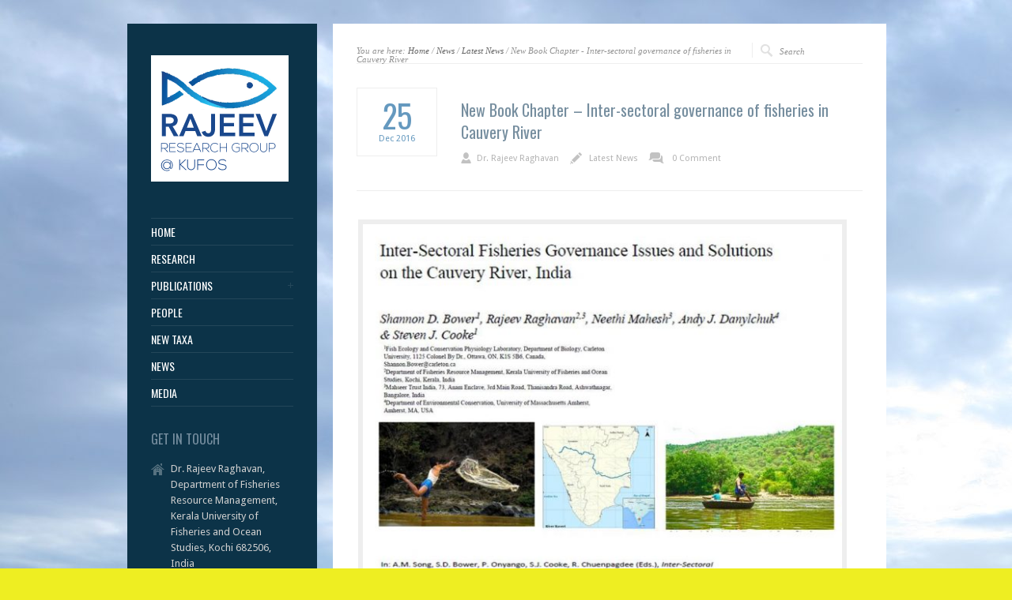

--- FILE ---
content_type: text/html; charset=UTF-8
request_url: https://fishlab.in/inter-sectoral-governance-of-fisheries-in-cauvery-river/
body_size: 10988
content:
<!DOCTYPE html PUBLIC "-//W3C//DTD XHTML 1.0 Strict//EN" "http://www.w3.org/TR/xhtml1/DTD/xhtml1-strict.dtd">
<html xmlns="http://www.w3.org/1999/xhtml" lang="en-US">  
<head>
<meta http-equiv="Content-Type" content="text/html; charset=UTF-8" />
<meta name="viewport" content="width=device-width, initial-scale=1, maximum-scale=1, text-size=normal" />
<link rel="icon" type="image/png" href="https://fishlab.in/wp-content/uploads/2018/11/favicon.png">
<link rel="alternate" type="application/rss+xml" title="Rajeev Research Group @KUFOS RSS Feed" href="https://fishlab.in/feed/" />
<link rel="alternate" type="application/atom+xml" title="Rajeev Research Group @KUFOS Atom Feed" href="https://fishlab.in/feed/atom/" />
<link rel="pingback" href="https://fishlab.in/xmlrpc.php" /> 
<title>New Book Chapter &#8211; Inter-sectoral governance of fisheries in Cauvery River &#8211; Rajeev Research Group @KUFOS</title>
<meta name='robots' content='max-image-preview:large' />
<style>img:is([sizes="auto" i], [sizes^="auto," i]) { contain-intrinsic-size: 3000px 1500px }</style>
<link rel='dns-prefetch' href='//fonts.googleapis.com' />
<link rel="alternate" type="application/rss+xml" title="Rajeev Research Group @KUFOS &raquo; Feed" href="https://fishlab.in/feed/" />
<link rel="alternate" type="application/rss+xml" title="Rajeev Research Group @KUFOS &raquo; Comments Feed" href="https://fishlab.in/comments/feed/" />
<link rel="alternate" type="application/rss+xml" title="Rajeev Research Group @KUFOS &raquo; New Book Chapter &#8211; Inter-sectoral governance of fisheries in Cauvery River Comments Feed" href="https://fishlab.in/inter-sectoral-governance-of-fisheries-in-cauvery-river/feed/" />
<script type="text/javascript">
/* <![CDATA[ */
window._wpemojiSettings = {"baseUrl":"https:\/\/s.w.org\/images\/core\/emoji\/16.0.1\/72x72\/","ext":".png","svgUrl":"https:\/\/s.w.org\/images\/core\/emoji\/16.0.1\/svg\/","svgExt":".svg","source":{"concatemoji":"https:\/\/fishlab.in\/wp-includes\/js\/wp-emoji-release.min.js?ver=5eec32f248969d899826c9f08f7860dc"}};
/*! This file is auto-generated */
!function(s,n){var o,i,e;function c(e){try{var t={supportTests:e,timestamp:(new Date).valueOf()};sessionStorage.setItem(o,JSON.stringify(t))}catch(e){}}function p(e,t,n){e.clearRect(0,0,e.canvas.width,e.canvas.height),e.fillText(t,0,0);var t=new Uint32Array(e.getImageData(0,0,e.canvas.width,e.canvas.height).data),a=(e.clearRect(0,0,e.canvas.width,e.canvas.height),e.fillText(n,0,0),new Uint32Array(e.getImageData(0,0,e.canvas.width,e.canvas.height).data));return t.every(function(e,t){return e===a[t]})}function u(e,t){e.clearRect(0,0,e.canvas.width,e.canvas.height),e.fillText(t,0,0);for(var n=e.getImageData(16,16,1,1),a=0;a<n.data.length;a++)if(0!==n.data[a])return!1;return!0}function f(e,t,n,a){switch(t){case"flag":return n(e,"\ud83c\udff3\ufe0f\u200d\u26a7\ufe0f","\ud83c\udff3\ufe0f\u200b\u26a7\ufe0f")?!1:!n(e,"\ud83c\udde8\ud83c\uddf6","\ud83c\udde8\u200b\ud83c\uddf6")&&!n(e,"\ud83c\udff4\udb40\udc67\udb40\udc62\udb40\udc65\udb40\udc6e\udb40\udc67\udb40\udc7f","\ud83c\udff4\u200b\udb40\udc67\u200b\udb40\udc62\u200b\udb40\udc65\u200b\udb40\udc6e\u200b\udb40\udc67\u200b\udb40\udc7f");case"emoji":return!a(e,"\ud83e\udedf")}return!1}function g(e,t,n,a){var r="undefined"!=typeof WorkerGlobalScope&&self instanceof WorkerGlobalScope?new OffscreenCanvas(300,150):s.createElement("canvas"),o=r.getContext("2d",{willReadFrequently:!0}),i=(o.textBaseline="top",o.font="600 32px Arial",{});return e.forEach(function(e){i[e]=t(o,e,n,a)}),i}function t(e){var t=s.createElement("script");t.src=e,t.defer=!0,s.head.appendChild(t)}"undefined"!=typeof Promise&&(o="wpEmojiSettingsSupports",i=["flag","emoji"],n.supports={everything:!0,everythingExceptFlag:!0},e=new Promise(function(e){s.addEventListener("DOMContentLoaded",e,{once:!0})}),new Promise(function(t){var n=function(){try{var e=JSON.parse(sessionStorage.getItem(o));if("object"==typeof e&&"number"==typeof e.timestamp&&(new Date).valueOf()<e.timestamp+604800&&"object"==typeof e.supportTests)return e.supportTests}catch(e){}return null}();if(!n){if("undefined"!=typeof Worker&&"undefined"!=typeof OffscreenCanvas&&"undefined"!=typeof URL&&URL.createObjectURL&&"undefined"!=typeof Blob)try{var e="postMessage("+g.toString()+"("+[JSON.stringify(i),f.toString(),p.toString(),u.toString()].join(",")+"));",a=new Blob([e],{type:"text/javascript"}),r=new Worker(URL.createObjectURL(a),{name:"wpTestEmojiSupports"});return void(r.onmessage=function(e){c(n=e.data),r.terminate(),t(n)})}catch(e){}c(n=g(i,f,p,u))}t(n)}).then(function(e){for(var t in e)n.supports[t]=e[t],n.supports.everything=n.supports.everything&&n.supports[t],"flag"!==t&&(n.supports.everythingExceptFlag=n.supports.everythingExceptFlag&&n.supports[t]);n.supports.everythingExceptFlag=n.supports.everythingExceptFlag&&!n.supports.flag,n.DOMReady=!1,n.readyCallback=function(){n.DOMReady=!0}}).then(function(){return e}).then(function(){var e;n.supports.everything||(n.readyCallback(),(e=n.source||{}).concatemoji?t(e.concatemoji):e.wpemoji&&e.twemoji&&(t(e.twemoji),t(e.wpemoji)))}))}((window,document),window._wpemojiSettings);
/* ]]> */
</script>
<!-- <link rel='stylesheet' id='theme-reset-css' href='https://fishlab.in/wp-content/themes/rttheme15/css/reset.css?ver=5eec32f248969d899826c9f08f7860dc' type='text/css' media='all' /> -->
<!-- <link rel='stylesheet' id='theme-style-all-css' href='https://fishlab.in/wp-content/themes/rttheme15/css/style.css?ver=5eec32f248969d899826c9f08f7860dc' type='text/css' media='all' /> -->
<link rel="stylesheet" type="text/css" href="//fishlab.in/wp-content/cache/wpfc-minified/q9q9eyg1/1wmpo.css" media="all"/>
<!-- <link rel='stylesheet' id='prettyPhoto-css' href='https://fishlab.in/wp-content/themes/rttheme15/css/prettyPhoto.css?ver=5eec32f248969d899826c9f08f7860dc' type='text/css' media='screen' /> -->
<link rel="stylesheet" type="text/css" href="//fishlab.in/wp-content/cache/wpfc-minified/2qdz9qt1/1wmpo.css" media="screen"/>
<!-- <link rel='stylesheet' id='jquery-popeye-style-css' href='https://fishlab.in/wp-content/themes/rttheme15/css/jquery.popeye.style.css?ver=5eec32f248969d899826c9f08f7860dc' type='text/css' media='all' /> -->
<!-- <link rel='stylesheet' id='jquery-popeye-css' href='https://fishlab.in/wp-content/themes/rttheme15/css/jquery.popeye.css?ver=5eec32f248969d899826c9f08f7860dc' type='text/css' media='all' /> -->
<!-- <link rel='stylesheet' id='jquery-colortip-css' href='https://fishlab.in/wp-content/themes/rttheme15/css/colortip-1.0-jquery.css?ver=5eec32f248969d899826c9f08f7860dc' type='text/css' media='all' /> -->
<!-- <link rel='stylesheet' id='jquery-flex-slider-css' href='https://fishlab.in/wp-content/themes/rttheme15/css/flexslider.css?ver=5eec32f248969d899826c9f08f7860dc' type='text/css' media='all' /> -->
<!-- <link rel='stylesheet' id='theme-responsive-layout-css' href='https://fishlab.in/wp-content/themes/rttheme15/css/responsive.css?ver=5eec32f248969d899826c9f08f7860dc' type='text/css' media='all' /> -->
<link rel="stylesheet" type="text/css" href="//fishlab.in/wp-content/cache/wpfc-minified/21ddel3/1wmpo.css" media="all"/>
<!--[if IE 7]>
<link rel='stylesheet' id='theme-ie7-css' href='https://fishlab.in/wp-content/themes/rttheme15/css/ie7.css?ver=5eec32f248969d899826c9f08f7860dc' type='text/css' media='screen' />
<![endif]-->
<!--[if lte IE 8]>
<link rel='stylesheet' id='theme-lte8-css' href='https://fishlab.in/wp-content/themes/rttheme15/css/ie.css?ver=5eec32f248969d899826c9f08f7860dc' type='text/css' media='screen' />
<![endif]-->
<link rel='stylesheet' id='theme-style-css' href='https://fishlab.in/wp-content/themes/rttheme15/style.css?ver=5eec32f248969d899826c9f08f7860dc' type='text/css' media='all' />
<style id='theme-style-inline-css' type='text/css'>
.sidebar_content,.content{font-family:Droid Sans, arial, serif !important;}
h1,h2,h3,h4,h5,h6,.desc .title,.nivo-title, .nivo-text, #slider .desc {font-family:Oswald, arial, serif;}
#navigation > ul > li > a {font-family:Oswald, arial, serif;}
</style>
<style id='wp-emoji-styles-inline-css' type='text/css'>
img.wp-smiley, img.emoji {
display: inline !important;
border: none !important;
box-shadow: none !important;
height: 1em !important;
width: 1em !important;
margin: 0 0.07em !important;
vertical-align: -0.1em !important;
background: none !important;
padding: 0 !important;
}
</style>
<!-- <link rel='stylesheet' id='wp-block-library-css' href='https://fishlab.in/wp-includes/css/dist/block-library/style.min.css?ver=5eec32f248969d899826c9f08f7860dc' type='text/css' media='all' /> -->
<link rel="stylesheet" type="text/css" href="//fishlab.in/wp-content/cache/wpfc-minified/1e8w8viv/1wmpo.css" media="all"/>
<style id='classic-theme-styles-inline-css' type='text/css'>
/*! This file is auto-generated */
.wp-block-button__link{color:#fff;background-color:#32373c;border-radius:9999px;box-shadow:none;text-decoration:none;padding:calc(.667em + 2px) calc(1.333em + 2px);font-size:1.125em}.wp-block-file__button{background:#32373c;color:#fff;text-decoration:none}
</style>
<style id='global-styles-inline-css' type='text/css'>
:root{--wp--preset--aspect-ratio--square: 1;--wp--preset--aspect-ratio--4-3: 4/3;--wp--preset--aspect-ratio--3-4: 3/4;--wp--preset--aspect-ratio--3-2: 3/2;--wp--preset--aspect-ratio--2-3: 2/3;--wp--preset--aspect-ratio--16-9: 16/9;--wp--preset--aspect-ratio--9-16: 9/16;--wp--preset--color--black: #000000;--wp--preset--color--cyan-bluish-gray: #abb8c3;--wp--preset--color--white: #ffffff;--wp--preset--color--pale-pink: #f78da7;--wp--preset--color--vivid-red: #cf2e2e;--wp--preset--color--luminous-vivid-orange: #ff6900;--wp--preset--color--luminous-vivid-amber: #fcb900;--wp--preset--color--light-green-cyan: #7bdcb5;--wp--preset--color--vivid-green-cyan: #00d084;--wp--preset--color--pale-cyan-blue: #8ed1fc;--wp--preset--color--vivid-cyan-blue: #0693e3;--wp--preset--color--vivid-purple: #9b51e0;--wp--preset--gradient--vivid-cyan-blue-to-vivid-purple: linear-gradient(135deg,rgba(6,147,227,1) 0%,rgb(155,81,224) 100%);--wp--preset--gradient--light-green-cyan-to-vivid-green-cyan: linear-gradient(135deg,rgb(122,220,180) 0%,rgb(0,208,130) 100%);--wp--preset--gradient--luminous-vivid-amber-to-luminous-vivid-orange: linear-gradient(135deg,rgba(252,185,0,1) 0%,rgba(255,105,0,1) 100%);--wp--preset--gradient--luminous-vivid-orange-to-vivid-red: linear-gradient(135deg,rgba(255,105,0,1) 0%,rgb(207,46,46) 100%);--wp--preset--gradient--very-light-gray-to-cyan-bluish-gray: linear-gradient(135deg,rgb(238,238,238) 0%,rgb(169,184,195) 100%);--wp--preset--gradient--cool-to-warm-spectrum: linear-gradient(135deg,rgb(74,234,220) 0%,rgb(151,120,209) 20%,rgb(207,42,186) 40%,rgb(238,44,130) 60%,rgb(251,105,98) 80%,rgb(254,248,76) 100%);--wp--preset--gradient--blush-light-purple: linear-gradient(135deg,rgb(255,206,236) 0%,rgb(152,150,240) 100%);--wp--preset--gradient--blush-bordeaux: linear-gradient(135deg,rgb(254,205,165) 0%,rgb(254,45,45) 50%,rgb(107,0,62) 100%);--wp--preset--gradient--luminous-dusk: linear-gradient(135deg,rgb(255,203,112) 0%,rgb(199,81,192) 50%,rgb(65,88,208) 100%);--wp--preset--gradient--pale-ocean: linear-gradient(135deg,rgb(255,245,203) 0%,rgb(182,227,212) 50%,rgb(51,167,181) 100%);--wp--preset--gradient--electric-grass: linear-gradient(135deg,rgb(202,248,128) 0%,rgb(113,206,126) 100%);--wp--preset--gradient--midnight: linear-gradient(135deg,rgb(2,3,129) 0%,rgb(40,116,252) 100%);--wp--preset--font-size--small: 13px;--wp--preset--font-size--medium: 20px;--wp--preset--font-size--large: 36px;--wp--preset--font-size--x-large: 42px;--wp--preset--spacing--20: 0.44rem;--wp--preset--spacing--30: 0.67rem;--wp--preset--spacing--40: 1rem;--wp--preset--spacing--50: 1.5rem;--wp--preset--spacing--60: 2.25rem;--wp--preset--spacing--70: 3.38rem;--wp--preset--spacing--80: 5.06rem;--wp--preset--shadow--natural: 6px 6px 9px rgba(0, 0, 0, 0.2);--wp--preset--shadow--deep: 12px 12px 50px rgba(0, 0, 0, 0.4);--wp--preset--shadow--sharp: 6px 6px 0px rgba(0, 0, 0, 0.2);--wp--preset--shadow--outlined: 6px 6px 0px -3px rgba(255, 255, 255, 1), 6px 6px rgba(0, 0, 0, 1);--wp--preset--shadow--crisp: 6px 6px 0px rgba(0, 0, 0, 1);}:where(.is-layout-flex){gap: 0.5em;}:where(.is-layout-grid){gap: 0.5em;}body .is-layout-flex{display: flex;}.is-layout-flex{flex-wrap: wrap;align-items: center;}.is-layout-flex > :is(*, div){margin: 0;}body .is-layout-grid{display: grid;}.is-layout-grid > :is(*, div){margin: 0;}:where(.wp-block-columns.is-layout-flex){gap: 2em;}:where(.wp-block-columns.is-layout-grid){gap: 2em;}:where(.wp-block-post-template.is-layout-flex){gap: 1.25em;}:where(.wp-block-post-template.is-layout-grid){gap: 1.25em;}.has-black-color{color: var(--wp--preset--color--black) !important;}.has-cyan-bluish-gray-color{color: var(--wp--preset--color--cyan-bluish-gray) !important;}.has-white-color{color: var(--wp--preset--color--white) !important;}.has-pale-pink-color{color: var(--wp--preset--color--pale-pink) !important;}.has-vivid-red-color{color: var(--wp--preset--color--vivid-red) !important;}.has-luminous-vivid-orange-color{color: var(--wp--preset--color--luminous-vivid-orange) !important;}.has-luminous-vivid-amber-color{color: var(--wp--preset--color--luminous-vivid-amber) !important;}.has-light-green-cyan-color{color: var(--wp--preset--color--light-green-cyan) !important;}.has-vivid-green-cyan-color{color: var(--wp--preset--color--vivid-green-cyan) !important;}.has-pale-cyan-blue-color{color: var(--wp--preset--color--pale-cyan-blue) !important;}.has-vivid-cyan-blue-color{color: var(--wp--preset--color--vivid-cyan-blue) !important;}.has-vivid-purple-color{color: var(--wp--preset--color--vivid-purple) !important;}.has-black-background-color{background-color: var(--wp--preset--color--black) !important;}.has-cyan-bluish-gray-background-color{background-color: var(--wp--preset--color--cyan-bluish-gray) !important;}.has-white-background-color{background-color: var(--wp--preset--color--white) !important;}.has-pale-pink-background-color{background-color: var(--wp--preset--color--pale-pink) !important;}.has-vivid-red-background-color{background-color: var(--wp--preset--color--vivid-red) !important;}.has-luminous-vivid-orange-background-color{background-color: var(--wp--preset--color--luminous-vivid-orange) !important;}.has-luminous-vivid-amber-background-color{background-color: var(--wp--preset--color--luminous-vivid-amber) !important;}.has-light-green-cyan-background-color{background-color: var(--wp--preset--color--light-green-cyan) !important;}.has-vivid-green-cyan-background-color{background-color: var(--wp--preset--color--vivid-green-cyan) !important;}.has-pale-cyan-blue-background-color{background-color: var(--wp--preset--color--pale-cyan-blue) !important;}.has-vivid-cyan-blue-background-color{background-color: var(--wp--preset--color--vivid-cyan-blue) !important;}.has-vivid-purple-background-color{background-color: var(--wp--preset--color--vivid-purple) !important;}.has-black-border-color{border-color: var(--wp--preset--color--black) !important;}.has-cyan-bluish-gray-border-color{border-color: var(--wp--preset--color--cyan-bluish-gray) !important;}.has-white-border-color{border-color: var(--wp--preset--color--white) !important;}.has-pale-pink-border-color{border-color: var(--wp--preset--color--pale-pink) !important;}.has-vivid-red-border-color{border-color: var(--wp--preset--color--vivid-red) !important;}.has-luminous-vivid-orange-border-color{border-color: var(--wp--preset--color--luminous-vivid-orange) !important;}.has-luminous-vivid-amber-border-color{border-color: var(--wp--preset--color--luminous-vivid-amber) !important;}.has-light-green-cyan-border-color{border-color: var(--wp--preset--color--light-green-cyan) !important;}.has-vivid-green-cyan-border-color{border-color: var(--wp--preset--color--vivid-green-cyan) !important;}.has-pale-cyan-blue-border-color{border-color: var(--wp--preset--color--pale-cyan-blue) !important;}.has-vivid-cyan-blue-border-color{border-color: var(--wp--preset--color--vivid-cyan-blue) !important;}.has-vivid-purple-border-color{border-color: var(--wp--preset--color--vivid-purple) !important;}.has-vivid-cyan-blue-to-vivid-purple-gradient-background{background: var(--wp--preset--gradient--vivid-cyan-blue-to-vivid-purple) !important;}.has-light-green-cyan-to-vivid-green-cyan-gradient-background{background: var(--wp--preset--gradient--light-green-cyan-to-vivid-green-cyan) !important;}.has-luminous-vivid-amber-to-luminous-vivid-orange-gradient-background{background: var(--wp--preset--gradient--luminous-vivid-amber-to-luminous-vivid-orange) !important;}.has-luminous-vivid-orange-to-vivid-red-gradient-background{background: var(--wp--preset--gradient--luminous-vivid-orange-to-vivid-red) !important;}.has-very-light-gray-to-cyan-bluish-gray-gradient-background{background: var(--wp--preset--gradient--very-light-gray-to-cyan-bluish-gray) !important;}.has-cool-to-warm-spectrum-gradient-background{background: var(--wp--preset--gradient--cool-to-warm-spectrum) !important;}.has-blush-light-purple-gradient-background{background: var(--wp--preset--gradient--blush-light-purple) !important;}.has-blush-bordeaux-gradient-background{background: var(--wp--preset--gradient--blush-bordeaux) !important;}.has-luminous-dusk-gradient-background{background: var(--wp--preset--gradient--luminous-dusk) !important;}.has-pale-ocean-gradient-background{background: var(--wp--preset--gradient--pale-ocean) !important;}.has-electric-grass-gradient-background{background: var(--wp--preset--gradient--electric-grass) !important;}.has-midnight-gradient-background{background: var(--wp--preset--gradient--midnight) !important;}.has-small-font-size{font-size: var(--wp--preset--font-size--small) !important;}.has-medium-font-size{font-size: var(--wp--preset--font-size--medium) !important;}.has-large-font-size{font-size: var(--wp--preset--font-size--large) !important;}.has-x-large-font-size{font-size: var(--wp--preset--font-size--x-large) !important;}
:where(.wp-block-post-template.is-layout-flex){gap: 1.25em;}:where(.wp-block-post-template.is-layout-grid){gap: 1.25em;}
:where(.wp-block-columns.is-layout-flex){gap: 2em;}:where(.wp-block-columns.is-layout-grid){gap: 2em;}
:root :where(.wp-block-pullquote){font-size: 1.5em;line-height: 1.6;}
</style>
<!-- <link rel='stylesheet' id='avatar-manager-css' href='https://fishlab.in/wp-content/plugins/avatar-manager/assets/css/avatar-manager.min.css?ver=1.2.1' type='text/css' media='all' /> -->
<!-- <link rel='stylesheet' id='contact-form-7-css' href='https://fishlab.in/wp-content/plugins/contact-form-7/includes/css/styles.css?ver=6.1' type='text/css' media='all' /> -->
<link rel="stylesheet" type="text/css" href="//fishlab.in/wp-content/cache/wpfc-minified/6xwtsdx1/1wmpo.css" media="all"/>
<link rel='stylesheet' id='theme-user-fonts-css' href='//fonts.googleapis.com/css?family=Droid+Sans%3A400%2C700&#038;v2&#038;ver=1.0.0' type='text/css' media='all' />
<link rel='stylesheet' id='theme-default-font-css' href='//fonts.googleapis.com/css?family=Oswald&#038;v1//fonts_googleapis_com/css?family=Droid+Serif%3A400%2C400italic&#038;v2&#038;ver=1.0.0' type='text/css' media='all' />
<script src='//fishlab.in/wp-content/cache/wpfc-minified/7ns7fa4j/1wmpo.js' type="text/javascript"></script>
<!-- <script type="text/javascript" src="https://fishlab.in/wp-includes/js/jquery/jquery.min.js?ver=3.7.1" id="jquery-core-js"></script> -->
<!-- <script type="text/javascript" src="https://fishlab.in/wp-includes/js/jquery/jquery-migrate.min.js?ver=3.4.1" id="jquery-migrate-js"></script> -->
<!-- <script type="text/javascript" src="https://fishlab.in/wp-content/themes/rttheme15/js/jquery.easing.1.3.js?ver=5eec32f248969d899826c9f08f7860dc" id="jquery-easing-js"></script> -->
<!-- <script type="text/javascript" src="https://fishlab.in/wp-content/themes/rttheme15/js/jquery.tools.min.js?ver=5eec32f248969d899826c9f08f7860dc" id="jquery-tools-js"></script> -->
<!-- <script type="text/javascript" src="https://fishlab.in/wp-content/themes/rttheme15/js/jquery.prettyPhoto.js?ver=5eec32f248969d899826c9f08f7860dc" id="jquery-prettyphoto-js"></script> -->
<!-- <script type="text/javascript" src="https://fishlab.in/wp-content/themes/rttheme15/js/menu_min.js?ver=5eec32f248969d899826c9f08f7860dc" id="jquery-menu-exp-js"></script> -->
<!-- <script type="text/javascript" src="https://fishlab.in/wp-content/themes/rttheme15/js/colortip-1.0-jquery.js?ver=5eec32f248969d899826c9f08f7860dc" id="jquery-colortip-js"></script> -->
<!-- <script type="text/javascript" src="https://fishlab.in/wp-content/themes/rttheme15/js/jquery.popeye-2.1.min.js?ver=5eec32f248969d899826c9f08f7860dc" id="jquery-popeye-js"></script> -->
<!-- <script type="text/javascript" src="https://fishlab.in/wp-content/themes/rttheme15/js/jquery.flexslider-min.js?ver=5eec32f248969d899826c9f08f7860dc" id="jquery-flexslider-js"></script> -->
<!-- <script type="text/javascript" src="https://fishlab.in/wp-content/plugins/avatar-manager/assets/js/avatar-manager.min.js?ver=1.2.1" id="avatar-manager-js"></script> -->
<link rel="https://api.w.org/" href="https://fishlab.in/wp-json/" /><link rel="alternate" title="JSON" type="application/json" href="https://fishlab.in/wp-json/wp/v2/posts/1132" /><link rel="EditURI" type="application/rsd+xml" title="RSD" href="https://fishlab.in/xmlrpc.php?rsd" />
<link rel="canonical" href="https://fishlab.in/inter-sectoral-governance-of-fisheries-in-cauvery-river/" />
<link rel="alternate" title="oEmbed (JSON)" type="application/json+oembed" href="https://fishlab.in/wp-json/oembed/1.0/embed?url=https%3A%2F%2Ffishlab.in%2Finter-sectoral-governance-of-fisheries-in-cauvery-river%2F" />
<link rel="alternate" title="oEmbed (XML)" type="text/xml+oembed" href="https://fishlab.in/wp-json/oembed/1.0/embed?url=https%3A%2F%2Ffishlab.in%2Finter-sectoral-governance-of-fisheries-in-cauvery-river%2F&#038;format=xml" />
<!-- Analytics by WP Statistics - https://wp-statistics.com -->
<style type="text/css">#wrapper{ background-position:center 0px!important; }	body {font-size:13px;line-height:160%;}#slider, #slider_area, .slide{ height:350px !important; }</style><style type="text/css" id="custom-background-css">
body.custom-background { background-color: #eeee22; background-image: url("https://fishlab.in/wp-content/uploads/2011/01/Front-Cover-scaled.jpg"); background-position: left top; background-size: auto; background-repeat: repeat; background-attachment: scroll; }
</style>
<link rel="icon" href="https://fishlab.in/wp-content/uploads/2018/11/cropped-favicon-32x32.png" sizes="32x32" />
<link rel="icon" href="https://fishlab.in/wp-content/uploads/2018/11/cropped-favicon-192x192.png" sizes="192x192" />
<link rel="apple-touch-icon" href="https://fishlab.in/wp-content/uploads/2018/11/cropped-favicon-180x180.png" />
<meta name="msapplication-TileImage" content="https://fishlab.in/wp-content/uploads/2018/11/cropped-favicon-270x270.png" />
</head>
<body data-rsssl=1 class="wp-singular post-template-default single single-post postid-1132 single-format-standard custom-background wp-theme-rttheme15 blue-skin responsive">
<!-- background wrapper -->
<div id="container">
<!-- wrapper -->
<div id="wrapper">	
<div id="mobile_header">
<!-- logo -->
<div id="mobile_logo">
<a href="https://fishlab.in" title="Rajeev Research Group @KUFOS"><img src="https://fishlab.in/wp-content/uploads/2017/09/Rajeev-rg-logo-2.png" alt="Rajeev Research Group @KUFOS" class="png" /></a>
</div>
<!-- /logo --> 
<!-- Mobile Menu --> 
<div id="MobileMainNavigation-Background" class="menu-main-menu-container"><select id="MobileMainNavigation" class="menu dropdown-menu"><option value="" class="blank">&#8212; Main Menu &#8212;</option><option class="menu-item menu-item-type-custom menu-item-object-custom menu-item-home menu-item-882 menu-item-depth-0" value="https://fishlab.in">HOME</option>
<option class="menu-item menu-item-type-post_type menu-item-object-page menu-item-883 menu-item-depth-0" value="https://fishlab.in/research/">RESEARCH</option>
<option class="menu-item menu-item-type-post_type menu-item-object-page menu-item-has-children menu-item-884 menu-item-depth-0" value="https://fishlab.in/publications/">PUBLICATIONS</option>	<option class="menu-item menu-item-type-post_type menu-item-object-page menu-item-3544 menu-item-depth-1" value="https://fishlab.in/publications/year-2025/">- 2025</option>
<option class="menu-item menu-item-type-post_type menu-item-object-page menu-item-3411 menu-item-depth-1" value="https://fishlab.in/publications/year-2024/">- 2024</option>
<option class="menu-item menu-item-type-post_type menu-item-object-page menu-item-3154 menu-item-depth-1" value="https://fishlab.in/publications/year-2023/">- 2023</option>
<option class="menu-item menu-item-type-post_type menu-item-object-page menu-item-3002 menu-item-depth-1" value="https://fishlab.in/publications/year-2022/">- 2022</option>
<option class="menu-item menu-item-type-post_type menu-item-object-page menu-item-2785 menu-item-depth-1" value="https://fishlab.in/publications/year-2021/">- 2021</option>
<option class="menu-item menu-item-type-post_type menu-item-object-page menu-item-2515 menu-item-depth-1" value="https://fishlab.in/publications/year-2020/">- 2020</option>
<option class="menu-item menu-item-type-post_type menu-item-object-page menu-item-2516 menu-item-depth-1" value="https://fishlab.in/publications/year-2019/">- 2019</option>
<option class="menu-item menu-item-type-post_type menu-item-object-page menu-item-2517 menu-item-depth-1" value="https://fishlab.in/publications/year-2018/">- 2018</option>
<option class="menu-item menu-item-type-post_type menu-item-object-page menu-item-2518 menu-item-depth-1" value="https://fishlab.in/publications/year-2017/">- 2017</option>
<option class="menu-item menu-item-type-post_type menu-item-object-page menu-item-2519 menu-item-depth-1" value="https://fishlab.in/publications/year-2016/">- 2016</option>
<option class="menu-item menu-item-type-post_type menu-item-object-page menu-item-2520 menu-item-depth-1" value="https://fishlab.in/publications/year-2015/">- 2015</option>
<option class="menu-item menu-item-type-post_type menu-item-object-page menu-item-2521 menu-item-depth-1" value="https://fishlab.in/publications/year-2014/">- 2014</option>
<option class="menu-item menu-item-type-post_type menu-item-object-page menu-item-2522 menu-item-depth-1" value="https://fishlab.in/publications/year-2013/">- 2013</option>
<option class="menu-item menu-item-type-post_type menu-item-object-page menu-item-2523 menu-item-depth-1" value="https://fishlab.in/publications/year-2012/">- 2012</option>
<option class="menu-item menu-item-type-post_type menu-item-object-page menu-item-2524 menu-item-depth-1" value="https://fishlab.in/publications/year-2011/">- 2011</option>
<option class="menu-item menu-item-type-post_type menu-item-object-page menu-item-2525 menu-item-depth-1" value="https://fishlab.in/publications/2000-2010/">- 2000 – 2010</option>
<option class="menu-item menu-item-type-post_type menu-item-object-page menu-item-885 menu-item-depth-0" value="https://fishlab.in/people/">PEOPLE</option>
<option class="menu-item menu-item-type-post_type menu-item-object-page menu-item-886 menu-item-depth-0" value="https://fishlab.in/new-taxa/">NEW TAXA</option>
<option class="menu-item menu-item-type-post_type menu-item-object-page current_page_parent menu-item-955 menu-item-depth-0" value="https://fishlab.in/blog/">NEWS</option>
<option class="menu-item menu-item-type-post_type menu-item-object-page menu-item-1053 menu-item-depth-0" value="https://fishlab.in/media/">MEDIA</option>
</select></div>			<!-- / Mobile Menu -->    
</div>
<!-- content -->
<div id="content">
<div class="content_top no_curv  "></div>
<div class="content"> 
<div class="sub_page_top">
<!-- breadcrumb menu -->
<div class="breadcrumb">You are here: <a href="https://fishlab.in" title="Rajeev Research Group @KUFOS">Home</a> / <a href="https://fishlab.in/blog/" title="News">News</a> / <a href="https://fishlab.in/category/latest-news/">Latest News</a> / New Book Chapter - Inter-sectoral governance of fisheries in Cauvery River</div>	<!-- / breadcrumb menu -->
<!-- search -->
<div class="search-bar">
<form action="https://fishlab.in" method="get" class="showtextback">
<fieldset>
<input type="image" src="https://fishlab.in/wp-content/themes/rttheme15/images/pixel.gif" class="searchsubmit" />
<input type="text" class="search_text showtextback" name="s" id="s" value="Search" />							
</fieldset>
</form>
</div>
<!-- / search-->
<div class="clear"></div>
</div>
<!-- blog box -->
<div class="box five first blog single">
<!-- date-->
<div class="date">
<span class="day">25</span>
<span class="month">Dec</span>
<span class="year">2016</span>
</div> 
</div>	
<div class="box four-five last blog single">
<!-- blog headline-->
<h2>New Book Chapter &#8211; Inter-sectoral governance of fisheries in Cauvery River</h2>
<!-- / blog headline--> 
<div class="post_data">		
<span class="user"><a href="https://fishlab.in/author/rajeev/" title="Posts by Dr. Rajeev Raghavan" rel="author">Dr. Rajeev Raghavan</a></span>	
<div class="categories"><a href="https://fishlab.in/category/latest-news/" rel="category tag">Latest News</a> </div>		
<a href="https://fishlab.in/inter-sectoral-governance-of-fisheries-in-cauvery-river/#respond" title="0 Comment" class="comment_link">0 Comment</a>
</div>
</div>	
<div class="space v_20"></div>	
<div class="bold_line"></div>  
<div class="box full single">
<!-- blog image-->
<div class="blog_image alignleft">
<span class="frame alignleft blogimage"><a href="https://fishlab.in/wp-content/uploads/2016/12/15622449_10153926911020938_6084410779523793166_n.jpg" title="New Book Chapter &#8211; Inter-sectoral governance of fisheries in Cauvery River" rel="prettyPhoto[rt_theme_posts]" class="imgeffect plus">
<img src="https://fishlab.in/wp-content/uploads/2016/12/15622449_10153926911020938_6084410779523793166_n-624x468.jpg" alt="New Book Chapter &#8211; Inter-sectoral governance of fisheries in Cauvery River" />
</a></span>
</div>
<!-- / blog image -->
<!-- blog text-->
<p>Check out the new e book published by the Inland Fisheries Section of the TBTI (Too Big To Ignore) Network and the ISSF (International System on Small-Scale Fisheries) in which Dr. Rajeev Raghavan co authored a chapter on the governance challenges faced by the Inland Fisheries in River Cauvery</p>
<p><a href="http://toobigtoignore.net/research-highlights-1/e-book-inter-sectoral-governance-of-inland-fisheries/">http://toobigtoignore.net/e-book-inter-sectoral-governance-of-inland-fisheries/</a></p>
<p>&nbsp;</p> 
<!-- /blog text-->
</div>
<!-- / blog box -->
<div class="clear"></div>
<div class="line"><span class="top">[top]</span></div><!-- line -->
<!-- Info Box -->		
<div class="author_info">
<h5>About the Author</h5>
<span class="alignleft frame"><span class="avatar"><img alt="" class="avatar avatar-60 photo avatar-default" height="60" src="https://fishlab.in/wp-content/uploads/2016/06/972198_10151372835650938_119968117_n-60x60.jpg" width="60"></span></span>
<p>				 
<strong><a href="https://fishlab.in/author/rajeev/" title="Posts by Dr. Rajeev Raghavan" rel="author">Dr. Rajeev Raghavan</a></strong><br />
I am an Assistant Professor at the Department of Fisheries Resource Management, Kerala University of Fisheries and Ocean Studies, Kochi			</p>
</div>
<div class="space v_30"></div>
<div class="line"></div><!-- line -->	
<div class='entry commententry'>
<div id="comments">
<div id="respond" class="comment-respond">
<h3 id="reply-title" class="comment-reply-title">Leave a Reply <small><a rel="nofollow" id="cancel-comment-reply-link" href="/inter-sectoral-governance-of-fisheries-in-cauvery-river/#respond" style="display:none;">Cancel reply</a></small></h3><form action="https://fishlab.in/wp-comments-post.php" method="post" id="commentform" class="comment-form"><p class="comment-notes"><span id="email-notes">Your email address will not be published.</span> <span class="required-field-message">Required fields are marked <span class="required">*</span></span></p><div class="text-boxes"><ul><p class="comment-form-comment"><textarea tabindex="4" class="comment_textarea showtextback" rows="10" id="comment" name="comment" placeholder="Comment *"></textarea></p></ul></div><div class="clear space"></div><div class="text-boxes"><ul><li class="comment-form-author"><input id="author" name="author" class="showtextback" type="text" value="" placeholder="Name *" size="30" /></li>
<li class="comment-form-email"><input id="email" name="email" class="showtextback" type="text" value="" placeholder="Email *" size="30" /></li>
<li class="comment-form-url "><input id="url" name="url" class="showtextback" type="text" value="" placeholder="Website *" size="30" /></li>
<p class="aiowps-captcha hide-when-displaying-tfa-input"><label for="aiowps-captcha-answer">Please enter an answer in digits:</label><div class="aiowps-captcha-equation hide-when-displaying-tfa-input"><strong>19 &#43; 15 = <input type="hidden" name="aiowps-captcha-string-info" class="aiowps-captcha-string-info" value="pjpzevzthh" /><input type="hidden" name="aiowps-captcha-temp-string" class="aiowps-captcha-temp-string" value="1767567039" /><input type="text" size="2" class="aiowps-captcha-answer" name="aiowps-captcha-answer" value="" autocomplete="off" /></strong></div></p></ul></div><p class="form-submit"><input name="submit" type="submit" id="submit" class="submit" value="Post Comment" /> <input type='hidden' name='comment_post_ID' value='1132' id='comment_post_ID' />
<input type='hidden' name='comment_parent' id='comment_parent' value='0' />
</p> <p class="comment-form-aios-antibot-keys"><input type="hidden" name="94q569y9" value="0tcq6jxe0x8z" ><input type="hidden" name="d3gaifu5" value="jvbrmhexexc8" ><input type="hidden" name="aios_antibot_keys_expiry" id="aios_antibot_keys_expiry" value="1767657600"></p><p style="display: none;"><input type="hidden" id="akismet_comment_nonce" name="akismet_comment_nonce" value="9c80c25b33" /></p><p style="display: none !important;" class="akismet-fields-container" data-prefix="ak_"><label>&#916;<textarea name="ak_hp_textarea" cols="45" rows="8" maxlength="100"></textarea></label><input type="hidden" id="ak_js_1" name="ak_js" value="140"/><script>document.getElementById( "ak_js_1" ).setAttribute( "value", ( new Date() ).getTime() );</script></p></form>	</div><!-- #respond -->
</div><!-- #comments -->		</div>
		<div class="clear"></div>
</div>
</div>
<!-- sidebar -->
<div id="sidebar">
<div class="sidebar_content">
<!-- logo -->
<div id="logo">
<a href="https://fishlab.in" title="Rajeev Research Group @KUFOS"><img src="https://fishlab.in/wp-content/uploads/2017/09/Rajeev-rg-logo-2.png" alt="Rajeev Research Group @KUFOS" class="png" /></a>
</div>
<!-- /logo -->
<div class="clear"></div>
<!-- Navigation -->
<div id="navigation" class="menu-main-menu-container"><ul id="menu-main-menu" class=""><li id="menu-item-882" class="menu-item menu-item-type-custom menu-item-object-custom menu-item-home menu-item-882 first"><a href="https://fishlab.in">HOME</a></li>
<li id="menu-item-883" class="menu-item menu-item-type-post_type menu-item-object-page menu-item-883"><a href="https://fishlab.in/research/">RESEARCH</a></li>
<li id="menu-item-884" class="menu-item menu-item-type-post_type menu-item-object-page menu-item-has-children menu-item-884"><a href="https://fishlab.in/publications/">PUBLICATIONS</a>
<ul class="sub-menu">
<li id="menu-item-3544" class="menu-item menu-item-type-post_type menu-item-object-page menu-item-3544"><a href="https://fishlab.in/publications/year-2025/">2025</a></li>
<li id="menu-item-3411" class="menu-item menu-item-type-post_type menu-item-object-page menu-item-3411"><a href="https://fishlab.in/publications/year-2024/">2024</a></li>
<li id="menu-item-3154" class="menu-item menu-item-type-post_type menu-item-object-page menu-item-3154"><a href="https://fishlab.in/publications/year-2023/">2023</a></li>
<li id="menu-item-3002" class="menu-item menu-item-type-post_type menu-item-object-page menu-item-3002"><a href="https://fishlab.in/publications/year-2022/">2022</a></li>
<li id="menu-item-2785" class="menu-item menu-item-type-post_type menu-item-object-page menu-item-2785"><a href="https://fishlab.in/publications/year-2021/">2021</a></li>
<li id="menu-item-2515" class="menu-item menu-item-type-post_type menu-item-object-page menu-item-2515"><a href="https://fishlab.in/publications/year-2020/">2020</a></li>
<li id="menu-item-2516" class="menu-item menu-item-type-post_type menu-item-object-page menu-item-2516"><a href="https://fishlab.in/publications/year-2019/">2019</a></li>
<li id="menu-item-2517" class="menu-item menu-item-type-post_type menu-item-object-page menu-item-2517"><a href="https://fishlab.in/publications/year-2018/">2018</a></li>
<li id="menu-item-2518" class="menu-item menu-item-type-post_type menu-item-object-page menu-item-2518"><a href="https://fishlab.in/publications/year-2017/">2017</a></li>
<li id="menu-item-2519" class="menu-item menu-item-type-post_type menu-item-object-page menu-item-2519"><a href="https://fishlab.in/publications/year-2016/">2016</a></li>
<li id="menu-item-2520" class="menu-item menu-item-type-post_type menu-item-object-page menu-item-2520"><a href="https://fishlab.in/publications/year-2015/">2015</a></li>
<li id="menu-item-2521" class="menu-item menu-item-type-post_type menu-item-object-page menu-item-2521"><a href="https://fishlab.in/publications/year-2014/">2014</a></li>
<li id="menu-item-2522" class="menu-item menu-item-type-post_type menu-item-object-page menu-item-2522"><a href="https://fishlab.in/publications/year-2013/">2013</a></li>
<li id="menu-item-2523" class="menu-item menu-item-type-post_type menu-item-object-page menu-item-2523"><a href="https://fishlab.in/publications/year-2012/">2012</a></li>
<li id="menu-item-2524" class="menu-item menu-item-type-post_type menu-item-object-page menu-item-2524"><a href="https://fishlab.in/publications/year-2011/">2011</a></li>
<li id="menu-item-2525" class="menu-item menu-item-type-post_type menu-item-object-page menu-item-2525"><a href="https://fishlab.in/publications/2000-2010/">2000 – 2010</a></li>
</ul>
</li>
<li id="menu-item-885" class="menu-item menu-item-type-post_type menu-item-object-page menu-item-885"><a href="https://fishlab.in/people/">PEOPLE</a></li>
<li id="menu-item-886" class="menu-item menu-item-type-post_type menu-item-object-page menu-item-886"><a href="https://fishlab.in/new-taxa/">NEW TAXA</a></li>
<li id="menu-item-955" class="menu-item menu-item-type-post_type menu-item-object-page current_page_parent menu-item-955"><a href="https://fishlab.in/blog/">NEWS</a></li>
<li id="menu-item-1053" class="menu-item menu-item-type-post_type menu-item-object-page menu-item-1053"><a href="https://fishlab.in/media/">MEDIA</a></li>
</ul></div>			<!-- / Navigation -->
<div class="box dynamic_sidebar widget  widget_contact_info"><h4>GET IN TOUCH</h4><ul class="contact_list"><li class="home">Dr. Rajeev Raghavan, Department of Fisheries Resource Management, Kerala University of Fisheries and Ocean Studies, Kochi 682506, India</li><li class="phone">+91-9995449260</li><li class="mail"><a href="/cdn-cgi/l/email-protection#3143505b545447715a44575e421f50521f585f"><span class="__cf_email__" data-cfemail="4b392a212e2e3d0b203e2d2438652a28652225">[email&#160;protected]</span></a></li></ul></div>
<div class="box"><ul class="social_media_icons"><li><a href="/cdn-cgi/l/email-protection#b1c3d0dbd4d4c7f1dac4d7dec29fd0d29fd8df" class="j_ttip" title="Email"><img src="https://fishlab.in/wp-content/themes/rttheme15/images/assets/social_media/icon-email.png" /></a></li><li><a href="https://twitter.com/LabRajeev" class="j_ttip" title="Twitter"><img src="https://fishlab.in/wp-content/themes/rttheme15/images/assets/social_media/icon-twitter.png" /></a></li><li><a href="https://www.facebook.com/rajeev.raghavan.98" class="j_ttip" title="Facebook"><img src="https://fishlab.in/wp-content/themes/rttheme15/images/assets/social_media/icon-facebook.png" /></a></li><li><a href="" class="j_ttip" title="Skype"><img src="https://fishlab.in/wp-content/themes/rttheme15/images/assets/social_media/icon-skype.png" /></a></li></ul></div>			
<div class="clear"></div>
</div>
</div>
</div>
<div class="clear"></div>
<!-- footer --> 
<div id="footer">
<!-- footer links -->
<ul id="menu-footer-menu" class="footer_links"><li id="menu-item-915" class="menu-item menu-item-type-custom menu-item-object-custom menu-item-915 first"><a href="http://kufos.ac.in">KUFOS</a></li>
<li id="menu-item-916" class="menu-item menu-item-type-post_type menu-item-object-page menu-item-916"><a href="https://fishlab.in/people/">People</a></li>
<li id="menu-item-917" class="menu-item menu-item-type-post_type menu-item-object-page menu-item-917"><a href="https://fishlab.in/publications/">Publications</a></li>
<li id="menu-item-918" class="menu-item menu-item-type-post_type menu-item-object-page menu-item-918"><a href="https://fishlab.in/research/">Research Areas</a></li>
</ul>			 
<!-- / footer links -->
<!-- copyright text -->
<div class="copyright">Copyright &copy; 2024 Rajeev Raghavan</div>
<!-- / copyright text -->			
</div>
<!-- / footer --> 
</div>
<!-- / background wrapper --> 
<script data-cfasync="false" src="/cdn-cgi/scripts/5c5dd728/cloudflare-static/email-decode.min.js"></script><script type="speculationrules">
{"prefetch":[{"source":"document","where":{"and":[{"href_matches":"\/*"},{"not":{"href_matches":["\/wp-*.php","\/wp-admin\/*","\/wp-content\/uploads\/*","\/wp-content\/*","\/wp-content\/plugins\/*","\/wp-content\/themes\/rttheme15\/*","\/*\\?(.+)"]}},{"not":{"selector_matches":"a[rel~=\"nofollow\"]"}},{"not":{"selector_matches":".no-prefetch, .no-prefetch a"}}]},"eagerness":"conservative"}]}
</script>
<script type="text/javascript">
/* <![CDATA[ */ 
var getElementsByClassName=function(a,b,c){if(document.getElementsByClassName){getElementsByClassName=function(a,b,c){c=c||document;var d=c.getElementsByClassName(a),e=b?new RegExp("\\b"+b+"\\b","i"):null,f=[],g;for(var h=0,i=d.length;h<i;h+=1){g=d[h];if(!e||e.test(g.nodeName)){f.push(g)}}return f}}else if(document.evaluate){getElementsByClassName=function(a,b,c){b=b||"*";c=c||document;var d=a.split(" "),e="",f="http://www.w3.org/1999/xhtml",g=document.documentElement.namespaceURI===f?f:null,h=[],i,j;for(var k=0,l=d.length;k<l;k+=1){e+="[contains(concat(' ', @class, ' '), ' "+d[k]+" ')]"}try{i=document.evaluate(".//"+b+e,c,g,0,null)}catch(m){i=document.evaluate(".//"+b+e,c,null,0,null)}while(j=i.iterateNext()){h.push(j)}return h}}else{getElementsByClassName=function(a,b,c){b=b||"*";c=c||document;var d=a.split(" "),e=[],f=b==="*"&&c.all?c.all:c.getElementsByTagName(b),g,h=[],i;for(var j=0,k=d.length;j<k;j+=1){e.push(new RegExp("(^|\\s)"+d[j]+"(\\s|$)"))}for(var l=0,m=f.length;l<m;l+=1){g=f[l];i=false;for(var n=0,o=e.length;n<o;n+=1){i=e[n].test(g.className);if(!i){break}}if(i){h.push(g)}}return h}}return getElementsByClassName(a,b,c)},
dropdowns = getElementsByClassName( 'dropdown-menu' );
for ( i=0; i<dropdowns.length; i++ )
dropdowns[i].onchange = function(){ if ( this.value != '' ) window.location.href = this.value; }
/* ]]> */	
</script>
<script type="text/javascript" id="rt-theme-scripts-js-extra">
/* <![CDATA[ */
var rt_theme_params = {"rttheme_template_dir":"https:\/\/fishlab.in\/wp-content\/themes\/rttheme15","rttheme_slider_timeout":"8000","rttheme_slider_effect":"fade","rttheme_slider_buttons":"on","rttheme_flex_slider_effect":"slide","rttheme_nivo_slider_effect":"random"};
/* ]]> */
</script>
<script type="text/javascript" src="https://fishlab.in/wp-content/themes/rttheme15/js/script.js?ver=5eec32f248969d899826c9f08f7860dc" id="rt-theme-scripts-js"></script>
<script type="text/javascript" src="https://fishlab.in/wp-includes/js/comment-reply.min.js?ver=5eec32f248969d899826c9f08f7860dc" id="comment-reply-js" async="async" data-wp-strategy="async"></script>
<script type="text/javascript" src="https://fishlab.in/wp-includes/js/dist/hooks.min.js?ver=4d63a3d491d11ffd8ac6" id="wp-hooks-js"></script>
<script type="text/javascript" src="https://fishlab.in/wp-includes/js/dist/i18n.min.js?ver=5e580eb46a90c2b997e6" id="wp-i18n-js"></script>
<script type="text/javascript" id="wp-i18n-js-after">
/* <![CDATA[ */
wp.i18n.setLocaleData( { 'text direction\u0004ltr': [ 'ltr' ] } );
/* ]]> */
</script>
<script type="text/javascript" src="https://fishlab.in/wp-content/plugins/contact-form-7/includes/swv/js/index.js?ver=6.1" id="swv-js"></script>
<script type="text/javascript" id="contact-form-7-js-before">
/* <![CDATA[ */
var wpcf7 = {
"api": {
"root": "https:\/\/fishlab.in\/wp-json\/",
"namespace": "contact-form-7\/v1"
}
};
/* ]]> */
</script>
<script type="text/javascript" src="https://fishlab.in/wp-content/plugins/contact-form-7/includes/js/index.js?ver=6.1" id="contact-form-7-js"></script>
<script type="text/javascript" id="wp-statistics-tracker-js-extra">
/* <![CDATA[ */
var WP_Statistics_Tracker_Object = {"requestUrl":"https:\/\/fishlab.in\/wp-json\/wp-statistics\/v2","ajaxUrl":"https:\/\/fishlab.in\/wp-admin\/admin-ajax.php","hitParams":{"wp_statistics_hit":1,"source_type":"post","source_id":1132,"search_query":"","signature":"f1ef87e9e725e58f5adb7267c9bca8b5","endpoint":"hit"},"onlineParams":{"wp_statistics_hit":1,"source_type":"post","source_id":1132,"search_query":"","signature":"f1ef87e9e725e58f5adb7267c9bca8b5","endpoint":"online"},"option":{"userOnline":"1","dntEnabled":false,"bypassAdBlockers":false,"consentIntegration":{"name":null,"status":[]},"isPreview":false,"trackAnonymously":false,"isWpConsentApiActive":false,"consentLevel":"disabled"},"jsCheckTime":"60000","isLegacyEventLoaded":"","customEventAjaxUrl":"https:\/\/fishlab.in\/wp-admin\/admin-ajax.php?action=wp_statistics_custom_event&nonce=36c1648720"};
/* ]]> */
</script>
<script type="text/javascript" src="https://fishlab.in/wp-content/plugins/wp-statistics/assets/js/tracker.js?ver=14.15" id="wp-statistics-tracker-js"></script>
<script type="text/javascript" id="aios-front-js-js-extra">
/* <![CDATA[ */
var AIOS_FRONT = {"ajaxurl":"https:\/\/fishlab.in\/wp-admin\/admin-ajax.php","ajax_nonce":"16b52a9d42"};
/* ]]> */
</script>
<script type="text/javascript" src="https://fishlab.in/wp-content/plugins/all-in-one-wp-security-and-firewall/js/wp-security-front-script.js?ver=5.4.2" id="aios-front-js-js"></script>
<script defer type="text/javascript" src="https://fishlab.in/wp-content/plugins/akismet/_inc/akismet-frontend.js?ver=1753759490" id="akismet-frontend-js"></script>
<script defer src="https://static.cloudflareinsights.com/beacon.min.js/vcd15cbe7772f49c399c6a5babf22c1241717689176015" integrity="sha512-ZpsOmlRQV6y907TI0dKBHq9Md29nnaEIPlkf84rnaERnq6zvWvPUqr2ft8M1aS28oN72PdrCzSjY4U6VaAw1EQ==" data-cf-beacon='{"version":"2024.11.0","token":"ed3c517ff16447c0888b1eebe0cfe55a","r":1,"server_timing":{"name":{"cfCacheStatus":true,"cfEdge":true,"cfExtPri":true,"cfL4":true,"cfOrigin":true,"cfSpeedBrain":true},"location_startswith":null}}' crossorigin="anonymous"></script>
</body>
</html><!-- WP Fastest Cache file was created in 0.142 seconds, on January 5, 2026 @ 4:20 am --><!-- via php -->

--- FILE ---
content_type: text/css
request_url: https://fishlab.in/wp-content/cache/wpfc-minified/q9q9eyg1/1wmpo.css
body_size: 12483
content:
html, body,  span, applet, object, iframe,
h1, h2, h3, h4, h5, h6, p, blockquote, pre,
a, abbr, acronym, address, big, cite, code,
del, dfn, em, img, ins, kbd, q, s, samp,
small, strike, sub, sup, tt, var,
u, center,
dl, dt, dd, ol, ul, li,
fieldset, form, label, legend,
table, caption, tbody, tfoot, thead, tr, th, td,
article, aside, canvas, details, embed, 
figure, figcaption, footer, header, hgroup, 
menu, nav, output, ruby, section, summary,
time, mark, audio, video {
margin: 0;
padding: 0;
border: 0;
font-size: 100%;
font: inherit;
} article, aside, details, figcaption, figure, 
footer, header, hgroup, menu, nav, section {
display: block;
}
body {
line-height: 1;
}
ol, ul {
list-style: none;
}
blockquote, q {
quotes: none;
}
blockquote:before, blockquote:after,
q:before, q:after {
content: '';
content: none;
}
table {
border-collapse: collapse;
border-spacing: 0;
}
.space{
clear: both;
display: block; 
}
.space.v_10{
padding:5px 0; 
}
.space.v_20{
padding:10px 0; 
}
.space.v_30{
padding:15px 0; 
}
.space.v_40{
padding:20px 0; 
}
.clear{
clear: both;
display: block;
overflow: hidden;
visibility: hidden;
width: 0;
height: 0;
}    
.clearfix:after {
clear: both;
content: ' ';
display: block;
font-size: 0;
line-height: 0;
visibility: hidden;
width: 0;
height: 0;
}
.clearfix {
display: block;
}
* html .clearfix {
height: 1%;
}
a{
outline: none;
}
.nopadding{
padding:0 !important;
}
.no-vertical-padding{
padding-top:0 !important;
padding-bottom:0 !important;
}
.no-horizontal-padding{
padding-left:0 !important;
padding-right:0 !important;
}
.nomargin{
margin:0 !important;
} .aligncenter{
display:block;
text-align:center; 
margin:0 auto 20px auto;
}
.alignleft{
float:left;
display: inline;
}
.alignright{
float:right;
display: inline;
}
em{
font-style: italic;
}body {
font-family: 'Droid Sans', Arial, Helvetica, sans-serif;
font-size:12px;
line-height:20px; 
position:relative;
background:#E5E5E5;
color:#666;
padding:0 0 0 1px;
} #container{
width:100%;
max-width:1990px;
margin:0 auto 0 auto; 
position:relative;
display: block;
padding:30px 0;
border:0 !important; 
} #wrapper{
width:960px;
margin:0 auto 0 auto; 
position:relative;
display: block;
padding:0;
border:0 !important;
z-index:4;
} .background_pic_border{
max-width:1990px;
position:absolute;
top:0;
width:100%;
text-align:center;
z-index:1;
overflow:hidden;
} .background_pic_holder{
margin:0 auto 0 auto;
max-width:1990px;	
min-width:980px;
width:100%;
overflow:hidden;
max-height:600px;
text-align:center;
z-index:2;
} .background_pic_holder img{ 
margin:0 auto;
} .back-curv{
background:url(//fishlab.in/wp-content/themes/rttheme15/images/back-curv.png) center top no-repeat;	
height:452px;
width:100%;
position:relative;
z-index:99;
top:-280px;
min-width:980px;
z-index:3;
} .back-line{
background:url(//fishlab.in/wp-content/themes/rttheme15/images/back-line.png) center top repeat-x;	
height:160px;
width:100%;
position:relative;
z-index:99;
top:0;
min-width:980px;
z-index:3;
} #logo{
padding:40px 0;
width:180px;
} #logo h1, #mobile_logo h1{
font-size:40px;
} #logo img{
max-width: 100%;
} #mobile_header{
display: none;
background: #343434;
padding: 20px 0; 
margin:0 auto;		
} #sidebar{
width:240px;
margin:0 20px 0 0 ;
float:left;
}
.sidebar_top{
margin:8px 0 0 0;
background:url(//fishlab.in/wp-content/themes/rttheme15/images/skin-default.png) left 0px no-repeat;
height:26px;
display:block;
} .sidebar_content{
background:#343434;
padding:0 30px;
} .sidebar_content{
color:#cecece;
}
.sidebar_bottom{
background:url(//fishlab.in/wp-content/themes/rttheme15/images/skin-default.png) left -122px no-repeat;
height:26px;
display:block;
} #content{	
float:right;
width:700px; 	
} .content{
background:#fff;
padding:0 30px 1px 30px; 
} .slider_cover{
background:url(//fishlab.in/wp-content/themes/rttheme15/images/slider-cover.png) right 1px no-repeat;
height:69px;
width:700px;
display:block;
position:absolute;
z-index:991;
} .content_top{
background:url(//fishlab.in/wp-content/themes/rttheme15/images/skin-default.png) right 0 no-repeat;
height:34px;
display:block;
}
.content_top.no_curv{
height:20px;
background:white !important;
}
.content_top.no_curv_home{
background:white !important;
} .content_bottom{
background:url(//fishlab.in/wp-content/themes/rttheme15/images/skin-default.png) right -113px no-repeat;
height:34px;
display:block;
}  #navigation{ 
padding:0 0 30px 0;
} #navigation > ul > li > a{
font-family: 'Oswald', arial, serif; 
} #navigation, #navigation a{ 
color:#fff;
text-decoration:none;
font-size:14px;
line-height:100%;
display:block;
} #navigation a.inactive{ 
background:url(//fishlab.in/wp-content/themes/rttheme15/images/plusminus.png) right 3px no-repeat;
} #navigation a.active{ 
background:url(//fishlab.in/wp-content/themes/rttheme15/images/plusminus.png) right -32px no-repeat;
} #navigation a:hover, #navigation ul li.current_page_item a, #navigation ul li.current-menu-ancestor a{  
color:#9D9D9D;
} #navigation ul li.current_page_item a:hover, #navigation ul li.current-menu-ancestor a:hover{  
color:#fff;
}
#navigation ul ul li.current-menu-item a{
color:#D0D0D0;
}
#navigation ul{
padding:1px 0 0 0;
display:block;
margin:0;
list-style:none !important;
} #navigation > ul{
background:url(//fishlab.in/wp-content/themes/rttheme15/images/transparent-pixel.png) top repeat-x;
}
#navigation > ul > li{
background:url(//fishlab.in/wp-content/themes/rttheme15/images/transparent-pixel.png) bottom repeat-x;
padding:10px 0 10px 0;
}
#navigation ul li{
display:block;
} #navigation  ul ul{
display:none;
margin:10px 0 0 0;
}	
#navigation ul ul li{
margin:0 0 0 0;
padding:5px 0 5px 0;
}
#navigation ul ul li a{
font-size:12px;
color:#C4C4C4;
} #navigation  ul ul ul{
margin:10px 0 0 0;
background:url(//fishlab.in/wp-content/themes/rttheme15/images/transparent-pixel.png) repeat-y;
}	
#navigation ul ul ul li{
margin:0 0 0 10px;
}  .content a{	  
text-decoration:underline;
color:#666;
}  
.content a:hover{	  
text-decoration:none;
color:#e77927;
} a.more_arrow{	  
color:#e77927;
text-decoration:none; 
} 
a.more_arrow_2{	  
color:#ccc;
text-decoration:none; 
} a.read_more{
padding:10px 0 0 0;
font-family: 'Droid Serif', Georgia, "Times New Roman", serif;
font-style: italic;
color:#a1a1a1;
text-decoration:none;
display:block;
}
a.read_more:hover{
color:#e77927;
} .sidebar_content .box a{
color:#cecece;
}
.sidebar_content .box a:hover{ 
color:#fff; 
} .sidebar_content ul.contact_list a{
text-decoration:underline !important;
}
.sidebar_content .box a:hover{ 
text-decoration:none !important;
}  .line{ 
margin:0 0 30px 0;
clear:both;
} span.top{
font-size:10px;
float:right;
position:relative;
right:0;
top:-10px;
padding-left:10px; 
text-decoration:none; 
letter-spacing:1px; 
cursor:pointer;
}
span.top:hover{ 
text-decoration:none; 
} .bold_line{
clear:both;
background:#eee;
height:1px !important;
width:100% !important;
margin:0 0 30px;
display:inline-block;
} .sidebar_content .bold_line{
background:transparent url(//fishlab.in/wp-content/themes/rttheme15/images/transparent-pixel.png) top repeat-x; 
} .line{
border-bottom:1px solid #eee;
} span.top{
background:#fff;
color:#B0B0B0;
}
span.top:hover{ 
color:#000;
}
img.featured{
margin:0 0 10px 0;
max-width: 100%;
} .ttip{
padding:0 !important;
}  .widget ul a{ 
color:#6C6C6C;
display:block;
text-decoration:none; 
}
.widget ul a:hover{
color:#e77927;
}
.widget ul{
border-top:1px solid #F5F5F5; 
margin:0 0 20px 0;
}
.widget ul li{
border-bottom:1px solid #F5F5F5; 
padding:10px 0;
line-height:120%;
list-style:none !important;
}
.widget ul li a{
display:block;
} .widget ul ul{ 
margin:10px 0 0 0;
padding:10px 0 0 0;
}
.widget ul ul ul{
border:0 !important;
margin:10px 0;
padding:0;
}
.widget ul ul li{
padding:0;
}	
.widget ul ul li a{
padding:4px 0;
}		
.widget ul li li{
background:url(//fishlab.in/wp-content/themes/rttheme15/images/transparent-pixel.png) top repeat-x;
}
.widget ul li li{
border:0 !important;
margin:0;
}	
.widget ul li li a{
padding:5px 0 5px 15px;
background: url(//fishlab.in/wp-content/themes/rttheme15/images/arrow-silver.png) left 9px no-repeat;
}
.widget ul li li li a{
display:block;
padding:5px 0 5px 30px;
background: url(//fishlab.in/wp-content/themes/rttheme15/images/arrow-silver.png) 15px 9px no-repeat;
}
.widget ul li li li li a{
display:block;
padding:5px 0 5px 45px;
background: url(//fishlab.in/wp-content/themes/rttheme15/images/arrow-silver.png) 30px 9px no-repeat;
}
.widget ul li li li li li a{
display:block;
padding:5px 0 5px 60px;
background: url(//fishlab.in/wp-content/themes/rttheme15/images/arrow-silver.png) 45px 9px no-repeat;
}  .sidebar_content .box ul{
background:url(//fishlab.in/wp-content/themes/rttheme15/images/transparent-pixel.png) top repeat-x;
margin:0 0 20px 0;
border:0;
}
.sidebar_content .box ul li{
background:url(//fishlab.in/wp-content/themes/rttheme15/images/transparent-pixel.png) bottom repeat-x;
padding:10px 0;
line-height:120%;
border:0;
}
.sidebar_content .box ul li a{
display:block;
} .sidebar_content .box ul ul{ 
margin:10px 0 0 0;
padding:10px 0 0 0;
}
.sidebar_content .box ul ul ul{
background:none;
margin:10px 0;
padding:0;
}
.sidebar_content .box ul ul li{
padding:0;
margin:0;
}	
.sidebar_content .box ul ul li a{
padding:4px 0;
}		
.sidebar_content .box ul li li{
background:url(//fishlab.in/wp-content/themes/rttheme15/images/transparent-pixel.png) top repeat-x;
}
.sidebar_content .box ul li li{
background:none; 
}	
.sidebar_content .box ul li li a{
padding:5px 0 5px 15px;
background: url(//fishlab.in/wp-content/themes/rttheme15/images/arrow.png) left 9px no-repeat;
color:#949494;
}	
.sidebar_content .box ul li li li a{
display:block;
padding:5px 0 5px 30px;
background: url(//fishlab.in/wp-content/themes/rttheme15/images/arrow.png) 15px 9px no-repeat;
}
.sidebar_content .box ul li li li li a{
display:block;
padding:5px 0 5px 45px;
background: url(//fishlab.in/wp-content/themes/rttheme15/images/arrow.png) 30px 9px no-repeat;
}
.sidebar_content .box ul li li li li li a{
display:block;
padding:5px 0 5px 60px;
background: url(//fishlab.in/wp-content/themes/rttheme15/images/arrow.png) 45px 9px no-repeat;
} .box.widget_links ul li a, .box.widget_archive  ul li a, .box.widget_categories  ul li a{
display:inline-block;
}  .sidebar_content .contact_list{
display:inline-block;
list-style-type:none;
margin:0 0 30px 0 !important;
padding:0 !important;
background:none !important;
}
.sidebar_content .contact_list li{
list-style-type:none;
margin:7px 0 0 0 !important;
padding:0 !important;
line-height:20px !important;
}	
.sidebar_content .contact_list .phone{
background:url(//fishlab.in/wp-content/themes/rttheme15/images/assets/contact_icons/phone.png) left 3px no-repeat;
padding-left:25px !important;
}
.sidebar_content .contact_list .home{
margin:0;
background:url(//fishlab.in/wp-content/themes/rttheme15/images/assets/contact_icons/home.png) left 3px no-repeat;
padding-left:25px !important;
}
.sidebar_content .contact_list .mail{
background:url(//fishlab.in/wp-content/themes/rttheme15/images/assets/contact_icons/mail.png) left 3px no-repeat;
padding-left:25px !important;
}
.sidebar_content .contact_list .help{
background:url(//fishlab.in/wp-content/themes/rttheme15/images/assets/contact_icons/help.png) left 3px no-repeat;
padding-left:25px !important;
}		
.sidebar_content .contact_list .map{
background:url(//fishlab.in/wp-content/themes/rttheme15/images/assets/contact_icons/map.png) left 3px no-repeat;
padding-left:25px !important;
}		
.sidebar_content .contact_list .fax{
background:url(//fishlab.in/wp-content/themes/rttheme15/images/assets/contact_icons/fax.png) left 3px no-repeat;
padding-left:25px !important;
}
.sidebar_content .contact_list .contact_form_icon{
background:url(//fishlab.in/wp-content/themes/rttheme15/images/assets/contact_icons/comment.png) left 3px no-repeat;
padding-left:25px !important;
} .content .contact_list{
display:inline-block;
list-style-type:none;
margin:0 0 30px 0 !important;
padding:0 !important;
background:none !important;
}
.content .contact_list li{
list-style-type:none;
margin:7px 0 0 0 !important;
padding:0 !important;
line-height:20px !important;
}	
.content .contact_list .phone{
background:url(//fishlab.in/wp-content/themes/rttheme15/images/assets/contact_icons/phone_silver.png) left 3px no-repeat;
padding-left:25px !important;
}
.content .contact_list .home{
margin:0;
background:url(//fishlab.in/wp-content/themes/rttheme15/images/assets/contact_icons/home_silver.png) left 3px no-repeat;
padding-left:25px !important;
}
.content .contact_list .mail{
background:url(//fishlab.in/wp-content/themes/rttheme15/images/assets/contact_icons/mail_silver.png) left 3px no-repeat;
padding-left:25px !important;
}
.content .contact_list .help{
background:url(//fishlab.in/wp-content/themes/rttheme15/images/assets/contact_icons/help_silver.png) left 3px no-repeat;
padding-left:25px !important;
}		
.content .contact_list .map{
background:url(//fishlab.in/wp-content/themes/rttheme15/images/assets/contact_icons/map_silver.png) left 3px no-repeat;
padding-left:25px !important;
}		
.content .contact_list .fax{
background:url(//fishlab.in/wp-content/themes/rttheme15/images/assets/contact_icons/fax_silver.png) left 3px no-repeat;
padding-left:25px !important;
}
.content .contact_list .contact_form_icon{
background:url(//fishlab.in/wp-content/themes/rttheme15/images/assets/contact_icons/comment_silver.png) left 3px no-repeat;
padding-left:25px !important;
} .sidebar_content ul.social_media_icons{
background:none;
display:inline-block;
margin:0 0 20px 0 !important;
}
.sidebar_content ul.social_media_icons li{
background:none;
list-style:none;
float:left;
margin:0 5px 0 0 !important;
padding:0;
}
.sidebar_content .social_media_icons img{
opacity:0.3;
display:block;
} .sidebar_content ul.flags{
background:none;
display:inline-block;
margin:0 0 0 0 !important;
}
.sidebar_content ul.flags li{
background:none;
list-style:none;
float:left;
margin:0 5px 0 0 !important;
padding:0;
}
.sidebar_content .flags img{ 
display:block;
}
.sidebar_content .box.flags{} h1,h2,h3,h4,h5,h6{ 
letter-spacing:0px;
font-weight:normal;
position: relative;
padding: 0 0 10px 0;         
font-weight:normal;
font-family: 'Oswald', arial, serif;
line-height:140% !important;
color:#e77927;
}
h1{
font-size: 22px; 
}
h2{
font-size: 20px; 	
}
h3{
font-size: 18px; 
}
h4{
font-size: 16px; 		
}
h5{
font-size: 14px; 		
}
h6{
font-size: 13px;  	
} h1 a, h2 a, h3 a, h4 a, h5 a, h6 a{
color:#e77927 !important;
text-decoration:none !important; 
}
h1 a:hover,h2 a:hover,h3 a:hover,h4 a:hover,h5 a:hover,h6 a:hover{
background:#e77927;
color:#fff !important;
}  #slider{
position:relative;
top:-4px;
overflow:hidden;
margin:0 0 26px 0;
}
#slider_area,#slider,.slide{		
height:300px !important;
width:640px;
} #slider .desc{
position:absolute;
max-width:420px;
right:0;
top:60px;
font-family: 'Oswald', arial, serif;
} #slider .desc span.title{
background:url(//fishlab.in/wp-content/themes/rttheme15/images/slider-text-background.png);
font-size:24px;
line-height:100%;
margin:0 0 10px 0;
} #slider .desc span.title, #slider .desc span.title a{
text-decoration:none;
color:#fff;
display:block;
}	
#slider .desc span.title a,  #slider .desc span.title span{
padding:5px;
display:block;
} #slider .desc span.text{
padding:5px;
font-size:14px;
background:url(//fishlab.in/wp-content/themes/rttheme15/images/slider-text-background.png);
text-decoration:none;
color:#fff;
display:block;
} #slider .desc span.text a{
color:#e77927;
text-decoration:none;
}
#slider .desc span.text a:hover, #slider .desc span.title a:hover{
background-color:#e77927;
color:#fff !important;
}
.flexslider .slides > li {display: none; -webkit-backface-visibility: hidden;} #numbers{
background:#fff;
padding:4px 0 0 0;		
height:8px;
line-height:0;
display:inline-block;
position:absolute;
right:0;
bottom:0;
z-index:999;
}
#numbers img{
display:block;
}
#numbers	a{
display:inline-block;
background:#dddddd;
margin:0 0 0 4px;
padding:0;
} #numbers	a.activeSlide{
display:inline-block;
background:#e77927;
margin:0 0 0 4px;
padding:0;
} #nivo-slider{
margin: 0 0 24px;
top: -4px;
}
.theme-default .nivo-caption .nivo-text a {
color:#e77927;
background:transparent;
}
.theme-default .nivo-directionNav a {
background-color:#e77927;
color:#fff;
}
.theme-default .nivo-directionNav a:hover{
background-color:#E7A53C;
color:#fff !important;
}
.theme-default .nivo-caption a:hover{
background-color:#e77927;
color:#fff !important;
}
.theme-default .nivo-caption .nivo-title a:hover{
background-color:#e77927;
color:#fff !important;
}
.theme-default .nivo-controlNav a { 
background: #e77927; 
}
.theme-default .nivo-controlNav a.active {
opacity: 0.7;
} .frame.slider{
margin:0 0 10px;
display: block;
}
.photo_gallery_cycle ul{
list-style:none;
margin:0 0 6px;
padding:0;
}
.slider_buttons{
margin:0 0 0 0;
padding:0;
} .slider_buttons{
height:8px;
line-height:0;
display:inline-block;
z-index:999;
}
.slider_buttons img{
display:block;
}
.slider_buttons a{
display:inline-block;
background:#dddddd;
margin:0 0 0 4px;
padding:0;
border:1px solid #FCFCFC;
} .slider_buttons a.activeSlide{
display:inline-block;
background:#e77927;
margin:0 0 0 4px;
padding:0;
}  .box{
margin:0 10px 10px 10px;	
display:inline; 
float:left;
border:0;
} #sidebar .box{  
margin-left:0;
margin-right:0;
padding:0; 
clear:both;
display:block;
background:none !important;
width:180px !important;
}
.box h5{
line-height:100%;
}
.box .product_info h5{
line-height:140%;
} .box.portfolio, .box.products{
overflow:hidden;
text-align: center;
}  .content .box.full-box{
width:640px;
} .content .box.two{
width:310px;
} .content .box.three{
width:200px;
} .content .box.four{
width:145px; 
} .content .box.five{
width:112px; 
} .content .box.two-three{
width:420px; 
} .content .box.three-four{
width:475px; 
} .content .box.four-five{
width:508px; 
} .box.first{
margin-left:0px !important;
}
.box.last{
margin-right:0px !important;	
}
.box.full{
width:640px;
margin-left:0px !important;
margin-right:0px !important;	
display:block;
float:none !important;
}
.box .box{margin:0 2%;padding:0;} .box .box.one{width:100% !important;} .box .box.two{width:48% !important;} .box  .box.three{width:30.66% !important;} .box .box.four{width:22% !important;} .box  .box.five{width:16.8% !important;} .box .box.two-three, .box .box.two_three{width:65.34% !important;} .box .box.three-four, .box .box.three_four{width:74% !important;} .box .box.four-five, .box .box.four_five{width:79.2% !important;}	
.content .box.dynamic_sidebar {margin: 0;}  .portfolio_info{
margin:10px 6px 0 6px;
}  img.aligncenter{
display:block;
text-align:center;
display: block;
margin:0 auto 20px auto;
padding:0px;
border:0px;
background:none;
}
img.alignleft{
float:left;
margin: 6px 20px 6px 0;
display: inline;
border:0px;
background:none;
padding:0;
display:block;
}
img.alignright{
padding:0;
float:right;
margin: 6px 0 6px 20px;
border:0px;
display:block;
background:none;
}
.single .blog_image{
display:inline;
margin:0 0 20px 0;
}
.single span.frame.alignleft.blogimage{
margin-top: 0px !important;
}  .imagemask{ 
position:relative; 
display:inline-block;
padding:0;
margin:0;
outline:0;
width: 100%;
overflow: hidden;
} 
a.imgeffect,a.imgeffect:hover{
text-decoration:none;
cursor:pointer;
line-height:0 !important;
display:block !important;
} .imagemask.plus{
background:url(//fishlab.in/wp-content/themes/rttheme15/images/magnifier.png) center bottom no-repeat;
} .imagemask.play{
background:url(//fishlab.in/wp-content/themes/rttheme15/images/video.png) center bottom no-repeat;
} .imagemask.link{
background:url(//fishlab.in/wp-content/themes/rttheme15/images/link.png) center bottom no-repeat;
}	
.imagemask img{ 
max-width: 100%;
min-width: 100%;
} [class^="wp-image-"], [class*=" wp-image-"]{ 
max-width: 100%;
height: auto;
}  .five.blog{
font-size:11px;
}
.five.blog, .five.blog a, .blog.single, .blog.single a{ 
text-decoration:none;
color:#B4B4B4;	
}	
.five.blog a:hover, .blog.single a:hover{ 
text-decoration:underline;
} .content .blog .date {
color:#EB8034;
font-size:11px;		
font-weight:normal; 
border:1px solid #eee;
line-height:100%  !important;
width:90px !important;
padding:20px 10px  !important;
text-align:center;
margin:44px auto 0 auto !important; 
}
.content .blog .date.nomargin{
margin:0 auto !important; 
} .post_data{
text-align:left;
padding:10px 5px 0;
} .content .blog .date .day{
font-family: 'Oswald', arial, serif;
font-size:42px;
font-style:normal;
display:block;
line-height:120%;
} .content .blog a.comment_link{
display:block;
margin:10px 0 0;
padding-left:30px;
text-decoration:none;
background:url(//fishlab.in/wp-content/themes/rttheme15/images/assets/icons/comments.png) left 2px no-repeat;
} .content .blog span.user a{	 
padding-left:30px;
text-decoration:none;
background:url(//fishlab.in/wp-content/themes/rttheme15/images/assets/icons/user.png) 3px top no-repeat;
} .content .blog .categories{
margin:10px 0 0;
line-height:140%;
padding-left:30px;
text-decoration:none;
background:url(//fishlab.in/wp-content/themes/rttheme15/images/assets/icons/categories.png) 1px 1px no-repeat;
}
.content .blog .categories a{ 
text-decoration:none;
}
.content .blog_image{
display:block;
position:relative;
margin:0 0 10px 0;
}
.content .blog .post_data a:hover{	  
text-decoration:underline; 
} .content .blog.single .post_data { 
font-size:11px;
text-align:left;
padding:0 !important;		
} .content .blog.single .post_data span.user a{ 
margin:0 !important;
display:inline-block !important;
background:url(//fishlab.in/wp-content/themes/rttheme15/images/assets/icons/user.png) 0px 2px no-repeat;
padding-left:20px; 
} .content .blog.single .post_data .categories{ 
margin:0 0 0 10px !important;
display:inline-block !important;
background:url(//fishlab.in/wp-content/themes/rttheme15/images/assets/icons/categories.png) 0 0 no-repeat;
padding-left:25px;
} .content .blog.single .post_data a.comment_link{ 
margin:0 0 0 10px !important;
display:inline-block !important;
background:url(//fishlab.in/wp-content/themes/rttheme15/images/assets/icons/comments.png) left 2px no-repeat;
padding-left:30px;
} .content .blog.single .date { 
padding:10px 5px 16px 5px!important; 
margin:0 !important;	
} .content .blog.single .date .day {
font-size:40px;
} .content .blog.single h2{
padding-top:14px;
} .tags{
margin:0 0 20px 0;
color:#A2A2A2; 
display:inline-block !important;
background:url(//fishlab.in/wp-content/themes/rttheme15/images/assets/icons/tags.png) 0px 5px no-repeat;
padding-left:17px;
font-family: 'Droid Serif', Georgia, "Times New Roman", serif;
font-style:italic;
font-size:11px;
} 
.tags  a{
color:#A2A2A2; 
font-family: 'Droid Serif', Georgia, "Times New Roman", serif;
font-style:italic; 
display:inline-block; 
font-size:11px;
text-decoration:none; 
} .author_info p{
margin:0;
padding:10px 0 0 0;
}
.author_info strong a{
color:#A2A2A2; 
font-family: 'Droid Serif', Georgia, "Times New Roman", serif;
font-style:italic; 
display:inline-block; 
font-size:13px;
text-decoration:none; 
}
.author_info .avatar{
background:#fff;
}  .frame, .wp-caption{
padding:6px;
display:inline-block;
position:relative;
margin-left:1px; 
font-family: 'Droid Serif', Georgia, "Times New Roman", serif;
font-style:italic; 
text-align:center;
background:#eee;
overflow:hidden;
}   
.frame.block{
display:block;
} .wp-caption-text{
clear:both;
display:block;
padding:0;
} span.frame.alignleft, .wp-caption.alignleft{
float:left !important;
margin: 6px 20px 6px 2px;
display: inline !important;
position:relative;
}
span.frame.alignright, .wp-caption.alignright{
float:right !important;
margin: 6px 2px 6px 20px;
display: inline !important;
position:relative;
}
.frame img, .wp-caption img{ 
display:block;
float:left;
position:relative;
}
.wp-caption img{ 
display: inline;
float: none;
padding: 5px 0 0;
}
.wp-caption.aligncenter{
display: table;
margin: auto;
margin: auto auto 20px;
}
.aligncenter .frame{ 
margin:2px 0 0 0 !important;
}  .product_info{
margin:10px 6px 20px 6px;
}
span.price{
font-family: 'Droid Serif', Georgia, "Times New Roman", serif;
font-style: italic;
color:#a1a1a1;
font-size:12px;
line-height:100%;
margin:10px 0 0 0;
display:block;
}
.product .button.small.alignright.default{
margin:0 0 10px;
}
.doc_icons{
list-style:none;
}
.doc_icons li{
float:left;
padding:0 10px 0 0;
} #P_numbers{
background:#fff;
padding:4px 0 0 0;		
height:8px;
line-height:0;
display:inline-block;
position:absolute;
right:20px; 
z-index:999;
}
#P_numbers img{
display:block;
}
#P_numbers	a{
display:inline-block;
background:#dddddd;
margin:0 0 0 4px;
padding:0;
} #P_numbers a.activeSlide{
display:inline-block;
background:#e77927;
margin:0 0 0 4px;
padding:0;
} .paging_wrapper{
text-align:center;
display:block;
clear:both;
}
.paging {
display:inline-table; 
margin:0 !important;
position:relative;
list-style-type:none;
padding-bottom:30px;
}     
.paging li{
display:inline;
margin-right:5px;
float:left; 
} .paging li a{
border:0;
overflow:hidden;
width:26px;
height:28px;
display:block;
text-align:center;
text-decoration:none; 
line-height:26px;
background:url(//fishlab.in/wp-content/themes/rttheme15/images/pagination.png) -27px -60px no-repeat;
color:#929292;
} .paging .arrowleft a:hover{
background:url(//fishlab.in/wp-content/themes/rttheme15/images/pagination.png) left top no-repeat;
}
.paging .arrowright a:hover{
background:url(//fishlab.in/wp-content/themes/rttheme15/images/pagination.png) left -30px no-repeat;
}
.paging .arrowleft a{
background:url(//fishlab.in/wp-content/themes/rttheme15/images/pagination.png) -27px top no-repeat;
}
.paging .arrowright a{
background:url(//fishlab.in/wp-content/themes/rttheme15/images/pagination.png) -27px -30px no-repeat;
} .paging li a:hover, .paging li.active a{
background:url(//fishlab.in/wp-content/themes/rttheme15/images/pagination.png) left -60px no-repeat;
} .paging li.active a{
text-decoration:none; 
}
.paging li a:hover{
text-decoration:none;   
} .photo_gallery{
clear:both;
display:block;
margin: 0 5px 20px 0;
}
.photo_gallery ul{
list-style:none !important;
margin:0 !important;
}
.photo_gallery ul li{
list-style-position:outside !important; 
float:left;
margin: 0 10px 6px 0;
}
.photo_gallery_cycle .border{
padding-bottom:40px !important;
}
.photo_gallery .p_caption{
font-style:italic;
padding:0 5px;
display:block;
}  ::selection {
background: #e77927; color:#fff;
}
::-moz-selection {
background: #e77927; color:#fff;
} blockquote {		 
font-size:13px;
line-height: 20px;
font-family: 'Droid Serif', Georgia, "Times New Roman", serif;
font-weight:normal;
font-style:italic;	   
position:relative;  
width:auto;
}
blockquote em, blockquote i, blockquote cite {
font-style:normal;
}
blockquote p{
background:url(//fishlab.in/wp-content/themes/rttheme15/images/blockquote.png) no-repeat; 
padding:0 0 20px 0px;
color:#9e9e9e;
text-indent: 30px;
} 
blockquote span{
margin:10px 0 0 0;
display:block;
color:#727272;
font-style:normal;
text-indent: 0 !important;
} .sidebar blockquote {
font-size:12.5px;
line-height: 18px; 
margin:0 0 30px 0;
position:relative;
}
.sidebar blockquote p{
padding:10px 0 0 0;
margin:0 0 10px 1px;
} blockquote.pullquote {
width:300px;  
}
blockquote.pullquote p{
padding:5px 0px 10px 30px;
}
blockquote.alignleft{
float:left;
margin: 6px 20px 6px 0;
display: inline; 
}
blockquote.alignright{
float:right;
margin: 6px 0 6px 20px; 
}
blockquote.alignright p, blockquote.alignleft p{ 
text-indent: 0 !important;
}	
pre {
line-height:18px;
margin-bottom:18px;
}
code {
display:block;
margin:0 0 20px 0;
padding:0 10px;
font-weight:normal;
font-size:12px;
font-family:"Courier New", Courier, Consolas, Monospace;
line-height:18px;
overflow:auto; 
white-space:pre;
background:#EDEDED url(//fishlab.in/wp-content/themes/rttheme15/images/code.gif);
border:1px solid #EDEDED;		
}
ins {
text-decoration:none;
}
sup {
bottom: 1ex;
}
sub {
top: .5ex;
} p{
padding:0 0 20px 0;
} span.testimonial{
background:url(//fishlab.in/wp-content/themes/rttheme15/images/blockquote.png) no-repeat; 
display:inline-block;
height:32px;
width:39px;
float:left;
margin:6px 8px -3px 0;
} span.dropcap{ 
font-size:22px;
height:39px;
width:39px;
display:block;
float:left;
line-height:34px;
margin:0 8px -3px 0;
text-align:center;
background:url(//fishlab.in/wp-content/themes/rttheme15/images/dropcap.png) left top no-repeat;
color:#fff; 		
}
span.dropcap.style2{
font-size:42px;
line-height:42px;
background:none !important;  
width:auto !important;
height:auto !important;
color:#585858 !important;
}  span.htext{ 
padding:3px 4px;
color:#fff;
background:#269bc6; 			
} span.yellow{ 
padding:3px 4px;
color:#000;
background:#ffbf00;    		
} span.black{ 
padding:3px 4px;
color:#fff;
background:#000;   		
}
span.black.ttip{
color:#666;
background:none !important;   
} span.red{ 
padding:3px 4px;
color:#fff;
background:#C10101; 		
}  .widget .recent_posts ul{
clear:both;
border:0;
margin:0 !important;
}
.widget .recent_posts ul li{
padding:0 !important;
border:0;
line-height:20px !important;
}	
.widget .recent_posts ul li{
float:right; 
width:88%;
margin:0 0 20px 0 !important;
color:#a1a1a1;
}	
.widget.full .recent_posts li{ 
width:590px; 
}
.widget.two .recent_posts li{ 
width:260px; 
}
.widget.three .recent_posts li{ 
width:150px; 
}
.widget.four .recent_posts li{ 
width:105px; 
}		
.widget.four .recent_posts .date{ 
width:30px !important; 
}
.widget.four .recent_posts .day{ 
font-size:18px !important;
}	
.widget.five .recent_posts li{ 
width:112px;
float:none !important;
display:block;
padding:0 !important;
}		
.widget .five .recent_posts .date{ 
width:112px !important;
margin:0 0 5px 0  !important;
}
.widget .five .recent_posts .day{ 
font-size:14px !important;
display:inline-block !important;
padding:0 3px 0 0 !important;
} .widget .recent_posts .date{
float:left;
color:#EB8034;
font-size:11px;		
font-weight:normal; 
border:1px solid #e8e8e8;
line-height:100%  !important;
width:40px !important;
padding:5px 0  !important;
text-align:center;
margin:4px 0 0 0 !important;
-moz-border-radius: 8px;
-webkit-border-radius: 8px;
border-radius: 8px;		
} .widget .recent_posts .day{
font-family: 'Oswald', arial, serif;
font-size:19px;
font-style:normal;
display:block;
line-height:100%;
} .widget .recent_posts .title{
font-weight:normal;
display:block;
color:#666;
padding:5px 0;
} .sidebar_content .widget .recent_posts ul{
clear:both;
border:0;
margin:0 !important;
width:180px;
background:none;
}
.sidebar_content .widget .recent_posts ul li{
padding:0 !important;
border:0;
line-height:20px !important;
}	
.sidebar_content .widget .recent_posts ul li{
float:right; 
width:130px;
margin:0 0 20px 0 !important;
color:#a1a1a1;
background:none;
}	
.sidebar_content .widget .recent_posts ul li a{
text-decoration:underline;
} .sidebar_content .widget .recent_posts .date{
float:left;
color:#fff !important;
background-color:#EB8034;
font-size:10px;		
font-weight:normal;  
line-height:100%  !important;
width:35px !important;
padding:5px 0  !important;
text-align:center;
margin:8px 0 0 0 !important; 
-moz-border-radius: 8px;
-webkit-border-radius: 8px;
border-radius: 8px;		
} .sidebar_content .widget .recent_posts .day{
font-family: 'Oswald', arial, serif;
font-size:16px;
font-style:normal;
display:block;
line-height:100%;
}	
.sidebar_content .widget .recent_posts .title{
font-weight:normal;
display:block;
color:#666;
padding:5px 0;
} .sub_page_top{
padding-top:4px;
height:26px;
border-bottom:1px solid #eee;
margin-bottom:30px; 
} .search-bar{
padding:4px 0 0 0;
width:140px;
height:15px;
float:right;
background:url(//fishlab.in/wp-content/themes/rttheme15/images/search.png) left top no-repeat;
}
#container .search-bar form input{
width:80px !important;
padding:0 0 0 10px !important;
margin:0 !important;
border:0 !important;
outline:0 !important;
height:14px !important;
float:left !important;
display:inline !important;
font-family: 'Droid Serif', Georgia, "Times New Roman", serif;
font-weight:normal !important;
font-style:italic !important;		
font-size:11px !important;
color:#929292 !important;
background:transparent !important;
}
#container .search-bar form input.searchsubmit{
width:25px  !important;
height:15px  !important;
padding:0  !important;
float:left  !important;
display:inline  !important;
}
#container .search-bar form input:focus,#container .search-bar form input{
border:0;-moz-box-shadow: none;-webkit-box-shadow: none;box-shadow: none;	
}  .breadcrumb{
font-family: 'Droid Serif', Georgia, "Times New Roman", serif;
font-weight:normal;
font-style:italic;
color:#929292;
font-size:11px;
clear:both;
width:490px;
float:left;
position:relative; 
display:block;
z-index:10; 
margin:0;  
line-height:100%; 
padding-top:5px;
}
.breadcrumb a{
text-decoration:none; 
} dd{
color:#8B8B8B;
} .star{
} .check{
} ul, ol{
list-style: disc;
margin:0 0 20px 17px;
}
ul ul, ol ol{
list-style: circle;
padding:0 10px;
margin:0 0 10px 0;
}
ul ul ul, ol ol ol{
list-style: square;
padding:0 10px;
margin:0 0 10px 0;
}	
ol{
list-style: decimal;
}
ol ol{
list-style: lower-latin;
}
ol ol ol{
list-style: lower-roman;
}	
ul ul li, ol ol li{ 
margin:5px 0 5px 15px;
}
dl{
margin:0 0 20px 0;
}
dd{
margin:5px 0 5px 15px; 
font-family: 'Droid Serif', Georgia, "Times New Roman", serif;
font-style:italic;		
}
.lined li{
padding:5px 0;
} .star{ 
margin:0 0 20px 22px;
list-style-image:url(//fishlab.in/wp-content/themes/rttheme15/images/star.png) !important;
} .check{ 
margin:0 0 20px 22px;
list-style-image:url(//fishlab.in/wp-content/themes/rttheme15/images/check.gif) !important;
}
.product .check{ 
margin:0 0 20px 22px;
list-style-image:url(//fishlab.in/wp-content/themes/rttheme15/images/check.gif) !important;
} table{
width:auto;
border-collapse: separate;
border-spacing: inherit;
margin:0 0 20px 0; 
padding:0;
border-right:1px solid #F5F5F5;
border-top:1px solid #F5F5F5;        
}
table caption strong{
text-align:left;
font-size: 14px;
font-weight: normal;
line-height:20px;
font-weight:bold;
}
table caption{
text-align:left;
padding: 0 0 10px 3px;
font-style: italic;
}
table th {
padding: 13px; 
font-size: 12px;
background:#F5F5F5; 
border-left:1px solid #F5F5F5;   
}
table td {
padding: 10px;
text-align: left;
margin:10px;
border-bottom:1px solid #F5F5F5;
border-left:1px solid #F5F5F5;	        
} .sidebar_content table{
width:180px;
padding:0;
border-right:1px solid #808080;
border-top:1px solid #808080;
}
.sidebar_content table th {
padding: 5px; 
font-size: 12px;
background:url(//fishlab.in/wp-content/themes/rttheme15/images/transparent-pixel.png);
border-left:1px solid #808080;
border-bottom:1px solid #808080;
}	
.sidebar_content table td {
padding: 4px;
text-align: left;
margin:10px;
border-bottom:1px solid #808080;
border-left:1px solid #808080;
} .sidebar_content table#wp-calendar, .sidebar_content table#wp-calendar td, .sidebar_content table#wp-calendar th{
text-align: center;
} #footer {
margin:50px auto 0 auto;	
clear:both;
width:940px;
clear:both;
overflow:hidden;
padding:0 10px;
font-size:11px;  
text-align:center;
position:relative;
z-index:9;
} #footer .copyright{
font-family: 'Droid Serif', Georgia, "Times New Roman", serif;
font-style: italic;
color:#a1a1a1;
margin:5px 0 0 0;
}  #footer  a{
text-decoration:none;
color:#848484;
}
#footer  a:hover{
color:#e77927;
text-decoration:underline; 
}
ul.footer_links{
list-style:none;
margin:0 !important;
}
ul.footer_links li{
list-style-position:outside;
line-height:100%;
display:inline;
padding:0 7px ;
border-left:1px solid #848484;;
}	 
ul.footer_links li.first{ 
border-left:0;
} .box.product_detail{
margin:0 0 10px 0;
} div.taps_wrap {
width:640px;
padding:0;
clear:both;
display:block;
margin:0;
} 
.taps_wrap .pane  {
margin:0;
display:none;		
padding:20px 0 0px 0;
overflow:hidden; 
_background-image:none;
display:block;
width:640px;
} ul.tabs { 
list-style:none; 
margin:0 !important;    
display:block;
height:33px;
padding:0 !important;
border-bottom:1px solid #eee;
border-left:1px solid #eee;
} ul.tabs li { 
float:left;	 
text-indent:0;
margin:0;
height:32px;
list-style-image:none !important;
border-right:1px solid #eee;
border-top:1px solid #eee;
border-bottom:1px solid #eee;
} ul.tabs a {
background:#F4F4F4;
font-size:12px;
line-height:100%;
display:block;
text-align:center;	
text-decoration:none; 
padding:0px;
margin:0px;	
position:relative;
padding:10px 10px 10px 10px;
color:#898989;
border-left:1px solid #fff;				
-webkit-box-shadow:inset 0 1px 0 #fff;
-moz-box-shadow:inset 0 1px 0 #fff;
box-shadow:inset 0 1px 0 #fff;
text-shadow:0 1px 0 #fff;
}
ul.tabs a:active {
outline:none; 
} ul.tabs a:hover { 
} ul.tabs a.current, ul.tabs a.current:hover, ul.tabs li.current a {  
-webkit-box-shadow:  0px 1px 0px #fff, inset 0 1px 0 #fff;
-moz-box-shadow:  0px 1px 0px #fff, inset 0 1px 0 #fff;
box-shadow: 0px 1px 0px #fff, inset 0 1px 0 #fff;
background:#fff !important;
cursor:default !important;
color:#595959;
} .panes .pane {
display:none;		
}  a.button{
display:inline-block !important;
-moz-border-radius: 4px;
-webkit-border-radius: 4px;
border-radius: 4px;
padding: 0 15px;
text-decoration:none;
font-size:12px;
line-height:23px;
cursor:pointer;
} .button.medium{
padding: 2px 15px;
text-decoration:none;
font-size:14px;
line-height:27px;
} .button.big{
padding: 10px 15px;
text-decoration:none;
font-size:16px;
line-height:31px;
} .button .mail{
background:url(//fishlab.in/wp-content/themes/rttheme15/images/assets/icons/mail.png) left 2px  no-repeat;
padding-left:25px;
} .button .mail.light{
background:url(//fishlab.in/wp-content/themes/rttheme15/images/assets/icons/mail_w.png) left 2px  no-repeat;
} .button.default{ 
border: solid 1px #ccc;
background: rgb(247,247,247); background: -moz-linear-gradient(top, rgba(247,247,247,1) 0%, rgba(216,216,216,1) 100%); background: -webkit-gradient(linear, left top, left bottom, color-stop(0%,rgba(247,247,247,1)), color-stop(100%,rgba(216,216,216,1))); background: -webkit-linear-gradient(top, rgba(247,247,247,1) 0%,rgba(216,216,216,1) 100%); background: -o-linear-gradient(top, rgba(247,247,247,1) 0%,rgba(216,216,216,1) 100%); background: -ms-linear-gradient(top, rgba(247,247,247,1) 0%,rgba(216,216,216,1) 100%); filter: progid:DXImageTransform.Microsoft.gradient( startColorstr='#f7f7f7', endColorstr='#d8d8d8',GradientType=0 ); background: linear-gradient(top, rgba(247,247,247,1) 0%,rgba(216,216,216,1) 100%); border-color: #D8D8D8 #CBCBCB #9D9D9D; 
color: #646464 !important;
text-shadow: 0 1px 0 #F4F4F4;
-webkit-box-shadow: 0 1px 1px #D1D1D1, inset 0 1px 0 #fff;
-moz-box-shadow: 0 1px 1px #D1D1D1, inset 0 1px 0 #fff;
box-shadow: 0px 1px 2px #D1D1D1, inset 0 1px 0 #fff;    
} .button.default:hover{
background: rgb(216,216,216); background: -moz-linear-gradient(top, rgba(216,216,216,1) 0%, rgba(247,247,247,1) 100%); background: -webkit-gradient(linear, left top, left bottom, color-stop(0%,rgba(216,216,216,1)), color-stop(100%,rgba(247,247,247,1))); background: -webkit-linear-gradient(top, rgba(216,216,216,1) 0%,rgba(247,247,247,1) 100%); background: -o-linear-gradient(top, rgba(216,216,216,1) 0%,rgba(247,247,247,1) 100%); background: -ms-linear-gradient(top, rgba(216,216,216,1) 0%,rgba(247,247,247,1) 100%); filter: progid:DXImageTransform.Microsoft.gradient( startColorstr='#d8d8d8', endColorstr='#f7f7f7',GradientType=0 ); background: linear-gradient(top, rgba(216,216,216,1) 0%,rgba(247,247,247,1) 100%); border-color: #D8D8D8 #CBCBCB #B2B2B2;  
} .button.orange{
border: solid 1px #C1780F;
background: rgb(254,193,35); background: -moz-linear-gradient(top, rgba(254,193,35,1) 0%, rgba(232,120,1,1) 100%); background: -webkit-gradient(linear, left top, left bottom, color-stop(0%,rgba(254,193,35,1)), color-stop(100%,rgba(232,120,1,1))); background: -webkit-linear-gradient(top, rgba(254,193,35,1) 0%,rgba(232,120,1,1) 100%); background: -o-linear-gradient(top, rgba(254,193,35,1) 0%,rgba(232,120,1,1) 100%); background: -ms-linear-gradient(top, rgba(254,193,35,1) 0%,rgba(232,120,1,1) 100%); filter: progid:DXImageTransform.Microsoft.gradient( startColorstr='#fec123', endColorstr='#e87801',GradientType=0 ); background: linear-gradient(top, rgba(254,193,35,1) 0%,rgba(232,120,1,1) 100%); border-color: #FEB304 #E47A13 #C1780F;
color: #773101 !important;
text-shadow: 0 1px 0 #ECCF94;
-webkit-box-shadow: 0 1px 1px #D1D1D1, inset 0 1px 0 #FEE09D;
-moz-box-shadow: 0 1px 1px #D1D1D1, inset 0 1px 0 #FEE09D;
box-shadow: 0px 1px 2px #D1D1D1, inset 0 1px 0 #FEE09D;    
} .button.orange:hover{
background: rgb(232,120,1); background: -moz-linear-gradient(top, rgba(232,120,1,1) 0%, rgba(254,193,35,1) 100%); background: -webkit-gradient(linear, left top, left bottom, color-stop(0%,rgba(232,120,1,1)), color-stop(100%,rgba(254,193,35,1))); background: -webkit-linear-gradient(top, rgba(232,120,1,1) 0%,rgba(254,193,35,1) 100%); background: -o-linear-gradient(top, rgba(232,120,1,1) 0%,rgba(254,193,35,1) 100%); background: -ms-linear-gradient(top, rgba(232,120,1,1) 0%,rgba(254,193,35,1) 100%); filter: progid:DXImageTransform.Microsoft.gradient( startColorstr='#e87801', endColorstr='#fec123',GradientType=0 ); background: linear-gradient(top, rgba(232,120,1,1) 0%,rgba(254,193,35,1) 100%); border-color: #FEB304 #E47A13 #C1780F;
} .button.blue{
border: solid 1px #C1780F;
background: rgb(176,209,236); background: -moz-linear-gradient(top, rgba(176,209,236,1) 0%, rgba(53,88,108,1) 100%); background: -webkit-gradient(linear, left top, left bottom, color-stop(0%,rgba(176,209,236,1)), color-stop(100%,rgba(53,88,108,1))); background: -webkit-linear-gradient(top, rgba(176,209,236,1) 0%,rgba(53,88,108,1) 100%); background: -o-linear-gradient(top, rgba(176,209,236,1) 0%,rgba(53,88,108,1) 100%); background: -ms-linear-gradient(top, rgba(176,209,236,1) 0%,rgba(53,88,108,1) 100%); filter: progid:DXImageTransform.Microsoft.gradient( startColorstr='#b0d1ec', endColorstr='#35586c',GradientType=0 ); background: linear-gradient(top, rgba(176,209,236,1) 0%,rgba(53,88,108,1) 100%); border-color: #86ADC6 #4D6F8C #082132;
color: #F7FFF9 !important;
text-shadow: 0 1px 0 #082131;
-webkit-box-shadow: 0 1px 1px #BABABA, inset 0 1px 0 #DCEAFB;
-moz-box-shadow: 0 1px 1px #BABABA, inset 0 1px 0 #DCEAFB;
box-shadow: 0px 1px 2px #BABABA, inset 0 1px 0 #DCEAFB;    
} .button.blue:hover{
background: rgb(53,88,108); background: -moz-linear-gradient(top, rgba(53,88,108,1) 0%, rgba(176,209,236,1) 100%); background: -webkit-gradient(linear, left top, left bottom, color-stop(0%,rgba(53,88,108,1)), color-stop(100%,rgba(176,209,236,1))); background: -webkit-linear-gradient(top, rgba(53,88,108,1) 0%,rgba(176,209,236,1) 100%); background: -o-linear-gradient(top, rgba(53,88,108,1) 0%,rgba(176,209,236,1) 100%); background: -ms-linear-gradient(top, rgba(53,88,108,1) 0%,rgba(176,209,236,1) 100%); filter: progid:DXImageTransform.Microsoft.gradient( startColorstr='#35586c', endColorstr='#b0d1ec',GradientType=0 ); background: linear-gradient(top, rgba(53,88,108,1) 0%,rgba(176,209,236,1) 100%); -webkit-box-shadow: 0 1px 1px #BABABA, inset 0 1px 0 #89A5AE;
-moz-box-shadow: 0 1px 1px #BABABA, inset 0 1px 0 #89A5AE;
box-shadow: 0px 1px 2px #BABABA, inset 0 1px 0 #89A5AE;    		
} .button.dark{
border: solid 1px #C1780F;
background: rgb(126,126,126); background: -moz-linear-gradient(top, rgba(126,126,126,1) 0%, rgba(52,52,52,1) 100%); background: -webkit-gradient(linear, left top, left bottom, color-stop(0%,rgba(126,126,126,1)), color-stop(100%,rgba(52,52,52,1))); background: -webkit-linear-gradient(top, rgba(126,126,126,1) 0%,rgba(52,52,52,1) 100%); background: -o-linear-gradient(top, rgba(126,126,126,1) 0%,rgba(52,52,52,1) 100%); background: -ms-linear-gradient(top, rgba(126,126,126,1) 0%,rgba(52,52,52,1) 100%); filter: progid:DXImageTransform.Microsoft.gradient( startColorstr='#7e7e7e', endColorstr='#343434',GradientType=0 ); background: linear-gradient(top, rgba(126,126,126,1) 0%,rgba(52,52,52,1) 100%); border-color: #767676 #3C3C3C #171717;
color: #F7FFF9 !important;
text-shadow: 0 1px 0 #000;
-webkit-box-shadow: 0 1px 1px #7E7E7E, inset 0 1px 0 #A5A5A5;
-moz-box-shadow: 0 1px 1px #7E7E7E inset 0 1px 0 #A5A5A5;
box-shadow: 0px 1px 2px #7E7E7E, inset 0 1px 0 #A5A5A5;    
} .button.dark:hover{
background: rgb(52,52,52); background: -moz-linear-gradient(top, rgba(52,52,52,1) 0%, rgba(126,126,126,1) 100%); background: -webkit-gradient(linear, left top, left bottom, color-stop(0%,rgba(52,52,52,1)), color-stop(100%,rgba(126,126,126,1))); background: -webkit-linear-gradient(top, rgba(52,52,52,1) 0%,rgba(126,126,126,1) 100%); background: -o-linear-gradient(top, rgba(52,52,52,1) 0%,rgba(126,126,126,1) 100%); background: -ms-linear-gradient(top, rgba(52,52,52,1) 0%,rgba(126,126,126,1) 100%); filter: progid:DXImageTransform.Microsoft.gradient( startColorstr='#343434', endColorstr='#7e7e7e',GradientType=0 ); background: linear-gradient(top, rgba(52,52,52,1) 0%,rgba(126,126,126,1) 100%); } .button.green{
border: solid 1px #2F321A;
background: rgb(164,179,87); background: -moz-linear-gradient(top, rgba(164,179,87,1) 0%, rgba(76,109,0,1) 100%); background: -webkit-gradient(linear, left top, left bottom, color-stop(0%,rgba(164,179,87,1)), color-stop(100%,rgba(76,109,0,1))); background: -webkit-linear-gradient(top, rgba(164,179,87,1) 0%,rgba(76,109,0,1) 100%); background: -o-linear-gradient(top, rgba(164,179,87,1) 0%,rgba(76,109,0,1) 100%); background: -ms-linear-gradient(top, rgba(164,179,87,1) 0%,rgba(76,109,0,1) 100%); filter: progid:DXImageTransform.Microsoft.gradient( startColorstr='#a4b357', endColorstr='#4c6d00',GradientType=0 ); background: linear-gradient(top, rgba(164,179,87,1) 0%,rgba(76,109,0,1) 100%); border-color: #96A451 #586030 #2F321A;
color: #fff !important;
text-shadow: 0 1px 0 #2F321A;
-webkit-box-shadow: 0 1px 1px #7E7E7E, inset 0 1px 0 #A5A5A5;
-moz-box-shadow: 0 1px 1px #7E7E7E inset 0 1px 0 #A5A5A5;
box-shadow: 0px 1px 2px #7E7E7E, inset 0 1px 0 #C1D26A;    
} .button.green:hover{
background: rgb(76,109,0); background: -moz-linear-gradient(top, rgba(76,109,0,1) 0%, rgba(164,179,87,1) 100%); background: -webkit-gradient(linear, left top, left bottom, color-stop(0%,rgba(76,109,0,1)), color-stop(100%,rgba(164,179,87,1))); background: -webkit-linear-gradient(top, rgba(76,109,0,1) 0%,rgba(164,179,87,1) 100%); background: -o-linear-gradient(top, rgba(76,109,0,1) 0%,rgba(164,179,87,1) 100%); background: -ms-linear-gradient(top, rgba(76,109,0,1) 0%,rgba(164,179,87,1) 100%); filter: progid:DXImageTransform.Microsoft.gradient( startColorstr='#4c6d00', endColorstr='#a4b357',GradientType=0 ); background: linear-gradient(top, rgba(76,109,0,1) 0%,rgba(164,179,87,1) 100%); } .button.navy{
border: solid 1px #162D45;
background: rgb(53,106,160); background: -moz-linear-gradient(top, rgba(53,106,160,1) 0%, rgba(32,63,96,1) 100%); background: -webkit-gradient(linear, left top, left bottom, color-stop(0%,rgba(53,106,160,1)), color-stop(100%,rgba(32,63,96,1))); background: -webkit-linear-gradient(top, rgba(53,106,160,1) 0%,rgba(32,63,96,1) 100%); background: -o-linear-gradient(top, rgba(53,106,160,1) 0%,rgba(32,63,96,1) 100%); background: -ms-linear-gradient(top, rgba(53,106,160,1) 0%,rgba(32,63,96,1) 100%); filter: progid:DXImageTransform.Microsoft.gradient( startColorstr='#356aa0', endColorstr='#203f60',GradientType=0 ); background: linear-gradient(top, rgba(53,106,160,1) 0%,rgba(32,63,96,1) 100%); border-color: #3267A3 #214365 #162D45;
color: #fff !important;
text-shadow: 0 1px 0 #001C32;
-webkit-box-shadow: 0 1px 1px #7E7E7E, inset 0 1px 0 #87B5EF;
-moz-box-shadow: 0 1px 1px #7E7E7E inset 0 1px 0 #87B5EF;
box-shadow: 0px 1px 2px #7E7E7E, inset 0 1px 0 #87B5EF;    
} .button.navy:hover{
background: rgb(32,63,96); background: -moz-linear-gradient(top, rgba(32,63,96,1) 0%, rgba(53,106,160,1) 100%); background: -webkit-gradient(linear, left top, left bottom, color-stop(0%,rgba(32,63,96,1)), color-stop(100%,rgba(53,106,160,1))); background: -webkit-linear-gradient(top, rgba(32,63,96,1) 0%,rgba(53,106,160,1) 100%); background: -o-linear-gradient(top, rgba(32,63,96,1) 0%,rgba(53,106,160,1) 100%); background: -ms-linear-gradient(top, rgba(32,63,96,1) 0%,rgba(53,106,160,1) 100%); filter: progid:DXImageTransform.Microsoft.gradient( startColorstr='#203f60', endColorstr='#356aa0',GradientType=0 ); background: linear-gradient(top, rgba(32,63,96,1) 0%,rgba(53,106,160,1) 100%); } .button.red{
border: solid 1px #162D45;
background: rgb(204,0,0); background: -moz-linear-gradient(top, rgba(204,0,0,1) 0%, rgba(124,0,0,1) 100%); background: -webkit-gradient(linear, left top, left bottom, color-stop(0%,rgba(204,0,0,1)), color-stop(100%,rgba(124,0,0,1))); background: -webkit-linear-gradient(top, rgba(204,0,0,1) 0%,rgba(124,0,0,1) 100%); background: -o-linear-gradient(top, rgba(204,0,0,1) 0%,rgba(124,0,0,1) 100%); background: -ms-linear-gradient(top, rgba(204,0,0,1) 0%,rgba(124,0,0,1) 100%); filter: progid:DXImageTransform.Microsoft.gradient( startColorstr='#cc0000', endColorstr='#7c0000',GradientType=0 ); background: linear-gradient(top, rgba(204,0,0,1) 0%,rgba(124,0,0,1) 100%); border-color: #AC0101 #860101 #5C0101;
color: #fff !important;
text-shadow: 0 1px 0 #2F321A;
-webkit-box-shadow: 0 1px 1px #7E7E7E, inset 0 1px 0 #FC6F6A;
-moz-box-shadow: 0 1px 1px #7E7E7E inset 0 1px 0 #FC6F6A;
box-shadow: 0px 1px 2px #7E7E7E, inset 0 1px 0 #FC6F6A;    
} .button.red:hover{
background: rgb(124,0,0); background: -moz-linear-gradient(top, rgba(124,0,0,1) 0%, rgba(204,0,0,1) 100%); background: -webkit-gradient(linear, left top, left bottom, color-stop(0%,rgba(124,0,0,1)), color-stop(100%,rgba(204,0,0,1))); background: -webkit-linear-gradient(top, rgba(124,0,0,1) 0%,rgba(204,0,0,1) 100%); background: -o-linear-gradient(top, rgba(124,0,0,1) 0%,rgba(204,0,0,1) 100%); background: -ms-linear-gradient(top, rgba(124,0,0,1) 0%,rgba(204,0,0,1) 100%); filter: progid:DXImageTransform.Microsoft.gradient( startColorstr='#7c0000', endColorstr='#cc0000',GradientType=0 ); background: linear-gradient(top, rgba(124,0,0,1) 0%,rgba(204,0,0,1) 100%); } .button.light{
border: solid 1px #9D9D9D;
background: rgb(255,255,255); background: -moz-linear-gradient(top, rgba(255,255,255,1) 0%, rgba(241,241,241,1) 50%, rgba(225,225,225,1) 51%, rgba(246,246,246,1) 100%); background: -webkit-gradient(linear, left top, left bottom, color-stop(0%,rgba(255,255,255,1)), color-stop(50%,rgba(241,241,241,1)), color-stop(51%,rgba(225,225,225,1)), color-stop(100%,rgba(246,246,246,1))); background: -webkit-linear-gradient(top, rgba(255,255,255,1) 0%,rgba(241,241,241,1) 50%,rgba(225,225,225,1) 51%,rgba(246,246,246,1) 100%); background: -o-linear-gradient(top, rgba(255,255,255,1) 0%,rgba(241,241,241,1) 50%,rgba(225,225,225,1) 51%,rgba(246,246,246,1) 100%); background: -ms-linear-gradient(top, rgba(255,255,255,1) 0%,rgba(241,241,241,1) 50%,rgba(225,225,225,1) 51%,rgba(246,246,246,1) 100%); filter: progid:DXImageTransform.Microsoft.gradient( startColorstr='#ffffff', endColorstr='#f6f6f6',GradientType=0 ); background: linear-gradient(top, rgba(255,255,255,1) 0%,rgba(241,241,241,1) 50%,rgba(225,225,225,1) 51%,rgba(246,246,246,1) 100%); border-color: #E0E0E0 #D1D1D1 #B2B2B2; 
color: #646464 !important;
text-shadow: 0 1px 0 #F4F4F4;
-webkit-box-shadow: 0 1px 1px #D1D1D1, inset 0 1px 0 #fff;
-moz-box-shadow: 0 1px 1px #D1D1D1, inset 0 1px 0 #fff;
box-shadow: 0px 1px 2px #D1D1D1, inset 0 1px 0 #fff;    
} .button.light:hover{
background: rgb(246,246,246); background: -moz-linear-gradient(top, rgba(246,246,246,1) 0%, rgba(249,249,249,1) 49%, rgba(241,241,241,1) 50%, rgba(255,255,255,1) 100%); background: -webkit-gradient(linear, left top, left bottom, color-stop(0%,rgba(246,246,246,1)), color-stop(49%,rgba(249,249,249,1)), color-stop(50%,rgba(241,241,241,1)), color-stop(100%,rgba(255,255,255,1))); background: -webkit-linear-gradient(top, rgba(246,246,246,1) 0%,rgba(249,249,249,1) 49%,rgba(241,241,241,1) 50%,rgba(255,255,255,1) 100%); background: -o-linear-gradient(top, rgba(246,246,246,1) 0%,rgba(249,249,249,1) 49%,rgba(241,241,241,1) 50%,rgba(255,255,255,1) 100%); background: -ms-linear-gradient(top, rgba(246,246,246,1) 0%,rgba(249,249,249,1) 49%,rgba(241,241,241,1) 50%,rgba(255,255,255,1) 100%); filter: progid:DXImageTransform.Microsoft.gradient( startColorstr='#f6f6f6', endColorstr='#ffffff',GradientType=0 ); background: linear-gradient(top, rgba(246,246,246,1) 0%,rgba(249,249,249,1) 49%,rgba(241,241,241,1) 50%,rgba(255,255,255,1) 100%); }  input, select,  textarea{
font-family: Arial, Helevtica, Verdana, san-serif;
font-size:12px;    
position:relative;
outline: none;
padding:8px; 
-moz-border-radius:4px;
-webkit-border-radius:4px;
border-radius:4px; 
color:#8C8C8C;
background:#fff;
border:1px solid #eee; 
-moz-box-box-shadow:inset 0px 1px 1px #fff, inset 0px 5px 5px #F4F4F4;
-webkit-box-shadow:inset 0px 1px 1px #fff, inset 0px 5px 5px #F4F4F4;
box-shadow:inset 0px 1px 1px #fff, inset 0px 5px 5px #F4F4F4;			
} input[type="image"],input[type="checkbox"],input[type="radio"]{
width:auto;
border:0;
padding:0;
-moz-box-shadow:none !important;
-webkit-box-shadow:none !important;
box-shadow:none !important;
} #container form input[type="button"], #container form input[type="submit"]{  
text-align:center;
display:inline-block !important;
font-size:12px;
line-height:100%;
position:relative; 
text-decoration:none; 
border:0;
padding:3px 10px 2px 10px;
cursor:pointer; 
min-width:100px; 
background: #bdbdbd;
border: solid 1px #ccc !important;
filter:  progid:DXImageTransform.Microsoft.gradient(startColorstr='#F7F7F7', endColorstr='#D8D8D8');   
background: -webkit-gradient(linear, left top, left bottom, from(#F7F7F7), to(#D8D8D8));  
background: -moz-linear-gradient(top,  #F7F7F7, #D8D8D8);  
border-color: #D8D8D8 #CBCBCB #B2B2B2;
color: #898989 !important;
text-shadow: 0 1px 0 #F4F4F4;
-webkit-box-shadow: 0 1px 1px #c9c9c9, inset 0 1px 0 #fff;
-moz-box-shadow: 0 1px 1px #c9c9c9, inset 0 1px 0 #fff;
box-shadow: 0px 1px 2px #D1D1D1, inset 0 1px 0 #fff !important; 
}
#container form input:focus, #container form select:focus, #container form textarea:focus{
border:1px solid #eee;		
-moz-box-shadow: 0px 2px 2px #eee;
-webkit-box-shadow: 0px 2px 2px #eee;
box-shadow: 0px 2px 2px #eee;	
}	
#container form input[type="button"]:hover, #container form input[type="submit"]:hover{
filter:  progid:DXImageTransform.Microsoft.gradient(startColorstr='#F7F7F7', endColorstr='#D8D8D8');  
background: -webkit-gradient(linear, left top, left bottom, from(#F7F7F7), to(#D8D8D8));  
background: -moz-linear-gradient(top,   #D8D8D8, #F7F7F7);  
border-color: #D8D8D8 #CBCBCB #B2B2B2;  
}
.sidebar_content form input:focus, .sidebar_content form select:focus, .sidebar_content form textarea:focus, .sidebar_content form input[type="button"], .sidebar_content form input[type="submit"]{
-moz-box-shadow: none !important;
-webkit-box-shadow: none !important;
box-shadow: none !important;	
} form label{
display:block;
float:none;
line-height:100%;
padding:0 0 7px 0 !important;
position:relative;
color:#8B8B8B;
} form ul, form li{
list-style-type:none;
list-style-position:outside;                
border:0;
margin:0 0 20px 0 !important;
padding:0 !important;
display:block;
clear:both;
background:0 !important;
}
form ul li {
margin:0px 0 15px 0px !important;
border:0 !important;
} .content input[type="text"]{
width:300px;
}
.content textarea{
width:500px;
overflow:auto;
} .box input[type="text"]{
width:94%;
}
.box textarea{
width:94%;
overflow:auto;
} .sidebar_content input[type="text"], .sidebar_content  select, .sidebar_content textarea{
width:160px !important;
} #validate_form label.error {
display:none !important;
color: red;
border: 1px solid red;
}
#validate_form .error{
color: red;
border: 1px solid red;
} .ok_box{
padding:20px;
width:auto;
margin:0 0 30px 0;
position:relative;
display:inline-block;
-moz-border-radius:10px;
-webkit-border-radius:10px;
border-radius:10px;
-moz-box-shadow: 0 4px 4px #CBCBCB;
-webkit-box-shadow: 0 4px 4px #CBCBCB;
box-shadow: 0 4px 4px #CBCBCB;
text-shadow: 1px 1px 0px #FBFFF8;
background:#E5FFC6;
border:1px solid #B8CD9F;
color:#90A17D;		
}    
.ok_box h3{
font-size:18px;
color:green;
}
.error_box, #loader{
padding:20px;
width:auto;
margin:0 0 30px 0;
position:relative;
display:inline-block;
-moz-border-radius:10px;
-webkit-border-radius:10px;
border-radius:10px;
-moz-box-shadow: 0 4px 4px #CBCBCB;
-webkit-box-shadow: 0 4px 4px #CBCBCB;
box-shadow: 0 4px 4px #CBCBCB;
text-shadow: 1px 1px 0px #FFEBE5;
background:#ffcccc;
border:1px solid #ff9999;
color:#c31b00;		
} .accordion {
border-left:1px solid #eee;
border-right:1px solid #eee;
border-bottom:1px solid #eee;
-background:#fff;
float:none;
clear:both;
margin:0 0 20px 0;
} .accordion.small._left{
width:220px !important;
float:left !important;
margin:0 20px 20px 0 !important;
} .accordion.small._right{
width:220px !important;
float:right !important;
margin:0 0 20px 20px !important;
} .accordion .title {
background: rgb(232,232,232); background: -moz-linear-gradient(top, rgba(232,232,232,1) 0%, rgba(255,255,255,1) 100%); background: -webkit-gradient(linear, left top, left bottom, color-stop(0%,rgba(232,232,232,1)), color-stop(100%,rgba(255,255,255,1))); background: -webkit-linear-gradient(top, rgba(232,232,232,1) 0%,rgba(255,255,255,1) 100%); background: -o-linear-gradient(top, rgba(232,232,232,1) 0%,rgba(255,255,255,1) 100%); background: -ms-linear-gradient(top, rgba(232,232,232,1) 0%,rgba(255,255,255,1) 100%); filter: progid:DXImageTransform.Microsoft.gradient( startColorstr='#e8e8e8', endColorstr='#ffffff',GradientType=0 ); background: linear-gradient(top, rgba(232,232,232,1) 0%,rgba(255,255,255,1) 100%); margin:0;
font-size:12px;
font-weight:normal;    
border-top:1px solid #eee;
cursor:pointer;
-moz-box-shadow:inset 0 1px 0 #fff;		
-webkit-box-shadow:inset 0 1px 0 #fff;		
box-shadow:inset 0 1px 0 #fff;			
}
.accordion .title span {
padding:3px 15px 3px 18px;
display:block;
background: url(//fishlab.in/wp-content/themes/rttheme15/images/plusminus_dark.png) 5px 9px no-repeat;
}
.accordion .title.current span {
background: url(//fishlab.in/wp-content/themes/rttheme15/images/plusminus_dark.png) 5px -26px no-repeat;
} .accordion .title.current {
cursor:default;
border-bottom: solid 1px #eee;
background: rgb(246,246,246); background: -moz-linear-gradient(top, rgba(246,246,246,1) 0%, rgba(249,249,249,1) 49%, rgba(241,241,241,1) 50%, rgba(255,255,255,1) 100%); background: -webkit-gradient(linear, left top, left bottom, color-stop(0%,rgba(246,246,246,1)), color-stop(49%,rgba(249,249,249,1)), color-stop(50%,rgba(241,241,241,1)), color-stop(100%,rgba(255,255,255,1))); background: -webkit-linear-gradient(top, rgba(246,246,246,1) 0%,rgba(249,249,249,1) 49%,rgba(241,241,241,1) 50%,rgba(255,255,255,1) 100%); background: -o-linear-gradient(top, rgba(246,246,246,1) 0%,rgba(249,249,249,1) 49%,rgba(241,241,241,1) 50%,rgba(255,255,255,1) 100%); background: -ms-linear-gradient(top, rgba(246,246,246,1) 0%,rgba(249,249,249,1) 49%,rgba(241,241,241,1) 50%,rgba(255,255,255,1) 100%); filter: progid:DXImageTransform.Microsoft.gradient( startColorstr='#f6f6f6', endColorstr='#ffffff',GradientType=0 ); background: linear-gradient(top, rgba(246,246,246,1) 0%,rgba(249,249,249,1) 49%,rgba(241,241,241,1) 50%,rgba(255,255,255,1) 100%); color: #646464 !important;
text-shadow: 0 1px 0 #F4F4F4;
-moz-box-shadow:inset 0 1px 0 #fff;		
-webkit-box-shadow:inset 0 1px 0 #fff;		
box-shadow:inset 0 1px 0 #fff;		
} .accordion div.pane { 
background:#fff;
border-width:0 2px;
display:none;
height:auto;
padding:15px;
font-size:12px;
} .scrollable {
position:relative;
overflow:hidden;
width: 578px;
height:90px; 
margin:0 !important;
}  
.scrollable img{
cursor:pointer;
} .scrollable .items { width:20000em;
position:absolute;
}
.items div {
float:left;
margin-right:10px;
} #image_wrap {
text-align:center !important;
margin:0 auto !important;
width:578px;
overflow:hidden;
} .scrollable_border{ 
background: rgb(255,255,255); background: -moz-linear-gradient(top, rgba(255,255,255,1) 0%, rgba(244,244,244,1) 100%); background: -webkit-gradient(linear, left top, left bottom, color-stop(0%,rgba(255,255,255,1)), color-stop(100%,rgba(244,244,244,1))); background: -webkit-linear-gradient(top, rgba(255,255,255,1) 0%,rgba(244,244,244,1) 100%); background: -o-linear-gradient(top, rgba(255,255,255,1) 0%,rgba(244,244,244,1) 100%); background: -ms-linear-gradient(top, rgba(255,255,255,1) 0%,rgba(244,244,244,1) 100%); filter: progid:DXImageTransform.Microsoft.gradient( startColorstr='#ffffff', endColorstr='#f4f4f4',GradientType=0 ); background: linear-gradient(top, rgba(255,255,255,1) 0%,rgba(244,244,244,1) 100%); -webkit-box-shadow: 0 1px 1px #D1D1D1, inset 0 1px 0 #fff;
-moz-box-shadow: 0 1px 1px #D1D1D1, inset 0 1px 0 #fff;
box-shadow: 0px 1px 0 #D8D8D8, inset 0 0 0 1px #fff;  
border:1px solid #EBEBEB; 
display:inline-block;
position:relative; 
width:638px;
margin:0 0 30px 0;
padding:30px 0 ;
} .scrollable {
float:left; 
} a.browse {
display:block;
width:10px;
height:21px;
float:left;
margin:35px 10px 0;
cursor:pointer;
font-size:1px;
} a._right 	{
background: url(//fishlab.in/wp-content/themes/rttheme15/images/arrow_right.png) no-repeat;
}
a._right:active{
background-position:-60px 0;
} a._left{ 
background: url(//fishlab.in/wp-content/themes/rttheme15/images/arrow_left.png) no-repeat;
}  
a._left:active {
background-position:-60px 0;
} a.disabled{
visibility:hidden !important;
}  .tweet_list {
list-style: none;
padding:10px 0 0 0 !important;
}
.tweet_list li {  
padding: 0 0 10px 0 !important;
margin: 0 0 10px 0 !important; 
list-style-position:outside; 
}    
.tweet_time a{ 
font-family: 'Droid Serif', Georgia, "Times New Roman", serif;
font-style: italic;
color:#9C9C9C !important;
text-decoration:underline !important; 
line-height:100% !important;
padding-bottom:8px;
}
.tweet_time a:hover{ 
text-decoration:none !important;  
}
.tweet_text{
line-height:150% !important;
}
.tweet_text a{
color: #9C9C9C !important;
display:inline-block !important;
}
.tweet_text a:hover{
color: #CECECE !important;
text-decoration:underline;
} #comments{
margin:0;
width:640px;
overflow:hidden;
} #comments #comments-title, #reply-title{
margin:0;
line-height:100% !important;
padding:0 0 30px;
font-size:15px;
}
#comments ol.commentlist{
list-style:none;
border:0;
padding:0;
margin:0;
}
#comments ol.commentlist li{
list-style-position:outside; 
float:none;
clear:both;
display:block;
margin:0 0 20px 0;
border:0;
padding:0;
}
#comments ol ul{
list-style:none;
padding:0;
margin:20px 0 20px 0;
border:0;
} #comments ol.commentlist li .comment-avatar{
float:left;
padding:0 10px 0 0;
} #comments ol.commentlist li.depth-2 .comment-avatar{
margin:0 0 0 68px;
} #comments ol.commentlist li.depth-3 .comment-avatar{
margin:0 0 0 138px;
} #comments ol.commentlist li.depth-4 .comment-avatar{
margin:0 0 0 210px;
}
#comments ol.commentlist li .comment-avatar img{
display:block;
} #comments ol.commentlist li .comment-body{
width:560px;
float:right;  
padding:10px 10px 20px 10px; 
} #comments ol.commentlist li.depth-2 .comment-body{
width:492px; 
} #comments ol.commentlist li.depth-3 .comment-body{
width:422px; 
} #comments ol.commentlist li.depth-4 .comment-body{
width:350px; 
}
.comment-author{
display:block;
height:24px;
}
#comments ol.commentlist li .comment-body .comment-author, #cancel-comment-reply-link{
padding:5px 3px 3px 6px;
margin:0 0 10px 0;
font-size:11px;
font-family: 'Droid Serif', Georgia, "Times New Roman", serif;
font-style:italic;
} #comments ol.commentlist li .comment-body .author-name{
font-size:12px; 
float:left;
font-style:italic;
}
#comments ol.commentlist li a,#cancel-comment-reply-link{ 
text-decoration:none;
}
#comments ol.commentlist li a:hover{ 
text-decoration:none;
}
#comments ol.commentlist li .comment-body .comment-meta,#cancel-comment-reply-link{
font-size:11px; 
position:relative;
float:right;
}
#comments ol.commentlist li .comment-body .comment-meta .comment-reply{ 
padding:4px 8px;
margin:0 0 0 5px; 
}
#comments ol.commentlist li .comment-body .comment-meta .comment-reply a:hover{ 
}
#comments ol.commentlist li .comment-body .comment-meta .comment-reply:hover{ 
}
#comments ol.commentlist li p{
clear:both;
display:block; 
padding:0 5px!important;
}
#comments .text-boxes{
display:block;
clear:both;
margin:0 0 10px 0;
}
#comments .message{
margin:0 0 10px 0;
}
#comments .comment_input{
width:620px;
margin:0 6px 0 0; 
}
#comments .comment_textarea{
width:620px;
height:140px;
}
.cancel-reply{
position:absolute; 
margin:2px 0 0 10px;  
}  #comments ol.commentlist li .comment-body{
border-bottom:1px solid #eee;
border:1px solid #eee; 
border-color: #eee #E8E8E8 #E1E1E1; 
-webkit-box-shadow: 0 1px 1px #c9c9c9, inset 0 1px 0 #fff;
-moz-box-shadow: 0 1px 1px #c9c9c9, inset 0 1px 0 #fff;
box-shadow:  2px 2px 2px #EFEFEF !important;  
} #comments ol.commentlist li .comment-body .author-name{
color:#818181;
}
#comments ol.commentlist li a,#cancel-comment-reply-link{
color:#818181;
}
#comments ol.commentlist li a:hover{
color:#464646;
}
#comments ol.commentlist li .comment-body .comment-meta a{
color:#9F9F9F;
}
#comments ol.commentlist li .comment-body .comment-meta,#cancel-reply{
color:#818181;
}
#comments ol.commentlist li .comment-body .comment-meta .comment-reply{
background:#E4E4E4;
}
#comments ol.commentlist li .comment-body .comment-meta .comment-reply a:hover, #comments ol.commentlist li .comment-body .comment-meta .comment-reply:hover a{
color:#fff !important;
}
#comments ol.commentlist li .comment-body .comment-meta .comment-reply:hover{
background:#B7B7B7;
}
#comments ol.commentlist li p{
color:#818181;
}
#comments .comment_input{
text-shadow: 1px 1px 0px #fff;
}
#comments #commentform p{
padding:0 0 10px !important;
}
#respond {
clear: both;
display: block;
}
li.comment #respond {
padding: 20px 0 0 0;
}
.form-allowed-tags code{
overflow:hidden;
}
.form-allowed-tags code:hover{
overflow:auto;
} .popular_posts {
list-style:none;
margin:0 0 30px 0 !important;
}
.popular_posts li {
list-style-position:outside;
border-bottom: 1px solid #F3F3F3;
}
.popular_posts li a {
display:inline !important;
line-height:140% !important;
} 
.popular_posts li .date {
font-size:10px;
float:none !important;
padding: 5px 0 0 0 !important;
display:block !important;
color:#a1a1a1;
}
.latest_post_image{
padding:6px !important;
margin: 0 10px 0 0 !important;
}
.popular_posts p{
padding: 10px 0 0 0!important;
color:#a1a1a1;
line-height:20px !important;
}
.popular_posts .comment_number{
font-size:10px;
padding: 2px 1px 1px;
text-shadow:0 1px #fff;
color:#676767;
background: #E4E4E4;
-moz-border-radius: 2px;
-webkit-border-radius: 2px;
border-radius: 2px;
margin: 0;
min-height:10px;
min-width:10px;
display:inline-block;
text-align:center !important;
line-height:100% !important;
} .thumbs {
margin: 10px 0 10px 0 !important;
padding: 0;
overflow: hidden;
border:0 !important;
background:none !important;		
}
.thumbs li {
list-style: none;
float: left;
margin:  0 5px 1px 0 !important;
padding: 0 !important;
border:0 !important;
background:none !important;
}
.thumbs li a {}
.thumbs li img {
display: block;
}
.thumbs li a img {
border: none;
}
.thumbs li .frame {
margin:0 !important;
padding:5px !important;
} .sticky{}
.gallery-caption{}
.bypostauthor{}  body.red-skin .sidebar_top{background:url(//fishlab.in/wp-content/themes/rttheme15/images/skin-red.png) left 0px no-repeat;}
body.red-skin .sidebar_content{background:#3e0101; }
body.red-skin .sidebar_bottom{background:url(//fishlab.in/wp-content/themes/rttheme15/images/skin-red.png) left -122px no-repeat;}
body.red-skin .content_top{background:url(//fishlab.in/wp-content/themes/rttheme15/images/skin-red.png) right 0 no-repeat;}
body.red-skin .content_bottom{background:url(//fishlab.in/wp-content/themes/rttheme15/images/skin-red.png) right -113px no-repeat;} body.red-skin .content a:hover{ color:#ac4f35;} body.red-skin .widget ul a:hover{color:#876e6e !important;} body.red-skin a.more_arrow{ color:#ac4f35;}
body.red-skin a.read_more:hover{ color:#ac4f35;}
body.red-skin .widget ul a:hover{ color:#ac4f35;} body.red-skin h1,body.red-skin h2,body.red-skin h3,body.red-skin h4,body.red-skin h5,body.red-skin h6{   color:#ac4f35;} body.red-skin h1 a, body.red-skin h2 a, body.red-skin h3 a, body.red-skin h4 a, body.red-skin h5 a, body.red-skin h6 a{ color:#ac4f35 !important;}
body.red-skin h1 a:hover,body.red-skin h2 a:hover,body.red-skin h3 a:hover,body.red-skin h4 a:hover,body.red-skin h5 a:hover,body.red-skin h6 a:hover{ background:#ac4f35;color:#fff !important;} body.red-skin .sidebar_content h1,body.red-skin h2,body.red-skin .sidebar_content h3,body.red-skin .sidebar_content h4,body.red-skin .sidebar_content h5,body.red-skin .sidebar_content h6{   color:#876e6e;} body.red-skin .sidebar_content h1 a, body.red-skin .sidebar_content h2 a, body.red-skin .sidebar_content h3 a, body.red-skin .sidebar_content h4 a, body.red-skin .sidebar_content h5 a, body.red-skin .sidebar_content h6 a{ color:#876e6e !important;}
body.red-skin .sidebar_content h1 a:hover,body.red-skin .sidebar_content h2 a:hover,body.red-skin .sidebar_content h3 a:hover,body.red-skin .sidebar_content h4 a:hover,body.red-skin .sidebar_content h5 a:hover,body.red-skin .sidebar_content h6 a:hover{ background:#876e6e;color:#fff !important;} body.red-skin #slider .desc span.text a{ color:#ac4f35;}
body.red-skin #slider .desc span.text a:hover, body.red-skin #slider .desc span.title a:hover{ background-color:#ac4f35;} body.red-skin #numbers	a.activeSlide{background:#ac4f35;} body.red-skin ::selection {background: #ac4f35; }
body.red-skin ::-moz-selection {background: #ac4f35; }
body.red-skin #footer  a:hover{color:#ac4f35;}
body.red-skin .blog .date {color:#ac4f35;}
body.red-skin .widget .recent_posts .date{color:#ac4f35;border:1px solid #ac4f35;}
body.red-skin .sidebar_content .widget .recent_posts .date{background-color:#876e6e; border:0 !important;}
body.red-skin 	#navigation a:hover, body.red-skin #navigation li.current_page_item a{color:#876e6e;}
body.red-skin 	#navigation ul ul li a{color:#876e6e;} body.red-skin{background-color:#e6e0e0; } body.red-skin .back-curv{background:url(//fishlab.in/wp-content/themes/rttheme15/images/back-curv-red.png) center top no-repeat;}
body.red-skin .back-line{background:url(//fishlab.in/wp-content/themes/rttheme15/images/back-line-red.png) center top repeat-x;} body.red-skin .ppy-nav a:hover {background-color:#ac4f35;}
body.red-skin .ppy-caption a {color:#ac4f35;} body.red-skin .theme-default .nivo-caption .nivo-text a {color:#ac4f35; background:transparent;}
body.red-skin .theme-default .nivo-directionNav a { background-color:#ac4f35;color:#fff;}
body.red-skin .theme-default .nivo-controlNav a { background-color: #ac4f35; }
body.red-skin .theme-default .nivo-directionNav a:hover , body.red-skin .theme-default .nivo-caption a:hover{ background-color:#C75A3E;color:#fff !important;}
body.red-skin .theme-default .nivo-caption .nivo-title a:hover{background-color:#ac4f35;color:#fff !important;} body.red-skin #mobile_header{background: #3e0101;}  body.green-skin .sidebar_top{background:url(//fishlab.in/wp-content/themes/rttheme15/images/skin-green.png) left 0px no-repeat;}
body.green-skin .sidebar_content{background:#1c2701; }
body.green-skin .sidebar_bottom{background:url(//fishlab.in/wp-content/themes/rttheme15/images/skin-green.png) left -122px no-repeat;}
body.green-skin .content_top{background:url(//fishlab.in/wp-content/themes/rttheme15/images/skin-green.png) right 0 no-repeat;}
body.green-skin .content_bottom{background:url(//fishlab.in/wp-content/themes/rttheme15/images/skin-green.png) right -113px no-repeat;} body.green-skin .content a:hover{ color:#7d8a26;} body.green-skin .widget ul a:hover{color:#7d8a26 !important;}
body.green-skin .sidebar_content .widget ul a:hover{ color:#686e58 !important;} body.green-skin a.more_arrow{ color:#7d8a26;}
body.green-skin a.read_more:hover{ color:#7d8a26;} body.green-skin h1,body.green-skin h2,body.green-skin h3,body.green-skin h4,body.green-skin h5,body.green-skin h6{color:#7d8a26;} body.green-skin h1 a, body.green-skin h2 a, body.green-skin h3 a, body.green-skin h4 a, body.green-skin h5 a, body.green-skin h6 a{ color:#7d8a26 !important;}
body.green-skin h1 a:hover,body.green-skin h2 a:hover,body.green-skin h3 a:hover,body.green-skin h4 a:hover,body.green-skin h5 a:hover,body.green-skin h6 a:hover{ background:#7d8a26;color:#fff !important;} body.green-skin .sidebar_content h1,body.green-skin h2,body.green-skin .sidebar_content h3,body.green-skin .sidebar_content h4,body.green-skin .sidebar_content h5,body.green-skin .sidebar_content h6{   color:#686e58;} body.green-skin .sidebar_content h1 a, body.green-skin .sidebar_content h2 a, body.green-skin .sidebar_content h3 a, body.green-skin .sidebar_content h4 a, body.green-skin .sidebar_content h5 a, body.green-skin .sidebar_content h6 a{ color:#686e58 !important;}
body.green-skin .sidebar_content h1 a:hover,body.green-skin .sidebar_content h2 a:hover,body.green-skin .sidebar_content h3 a:hover,body.green-skin .sidebar_content h4 a:hover,body.green-skin .sidebar_content h5 a:hover,body.green-skin .sidebar_content h6 a:hover{  background:#6F765E;color:#fff !important;} body.green-skin #slider .desc span.text a{ color:#7d8a26;}
body.green-skin #slider .desc span.text a:hover, body.green-skin #slider .desc span.title a:hover{ background-color:#7d8a26;} body.green-skin #numbers	a.activeSlide{background:#7d8a26;} body.green-skin ::selection {background: #7d8a26; }
body.green-skin ::-moz-selection {background: #7d8a26; }
body.green-skin #footer  a:hover{color:#7d8a26;}
body.green-skin .blog .date {color:#7d8a26;}
body.green-skin .widget .recent_posts .date{color:#7d8a26;border:1px solid #7d8a26;}
body.green-skin .sidebar_content .widget .recent_posts .date{background-color:#7d8a26; border:0 !important;}
body.green-skin #navigation a:hover, body.green-skin #navigation li.current_page_item a{color:#686e58;}
body.green-skin #navigation ul a:hover{color:#BEC8A2;}
body.green-skin #navigation ul ul li a{color:#686e58;} body.green-skin .ppy-nav a:hover {background-color:#B7CA37;}
body.green-skin .ppy-caption a {color:#7d8a26;} body.green-skin .theme-default .nivo-caption .nivo-text a {color:#BEC8A2; background:transparent;}
body.green-skin  .theme-default .nivo-directionNav a { background-color:#686e58;color:#fff;}
body.green-skin .theme-default .nivo-controlNav a { background-color: #686e58; }
body.green-skin  .theme-default .nivo-directionNav a:hover , body.green-skin .theme-default .nivo-caption a:hover{ background-color:#BEC8A2;color:#fff !important;}
body.green-skin .theme-default .nivo-caption .nivo-title a:hover{background-color:#686e58;color:#fff !important;} body.green-skin #mobile_header{background: #1c2701;}  body.blue-skin .sidebar_top{background:url(//fishlab.in/wp-content/themes/rttheme15/images/skin-blue.png) left 0px no-repeat;}
body.blue-skin .sidebar_content{background:#0c3348; }
body.blue-skin .sidebar_bottom{background:url(//fishlab.in/wp-content/themes/rttheme15/images/skin-blue.png) left -122px no-repeat;}
body.blue-skin .content_top{background:url(//fishlab.in/wp-content/themes/rttheme15/images/skin-blue.png) right 0 no-repeat;}
body.blue-skin .content_bottom{background:url(//fishlab.in/wp-content/themes/rttheme15/images/skin-blue.png) right -113px no-repeat;}
body.blue-skin .sidebar_bottom{background:url(//fishlab.in/wp-content/themes/rttheme15/images/skin-blue.png) left -122px no-repeat;}
body.blue-skin .content_top{background:url(//fishlab.in/wp-content/themes/rttheme15/images/skin-blue.png) right 0 no-repeat;}
body.blue-skin .content_bottom{background:url(//fishlab.in/wp-content/themes/rttheme15/images/skin-blue.png) right -113px no-repeat;} body.blue-skin .content a:hover{ color:#6599bf;} body.blue-skin .widget ul a:hover{color:#6599bf !important;}
body.blue-skin .sidebar_content .widget ul a:hover{ color:#768e9f !important;} body.blue-skin a.more_arrow{ color:#6599bf;}
body.blue-skin a.read_more:hover{ color:#6599bf;} body.blue-skin h1,body.blue-skin h2,body.blue-skin h3,body.blue-skin h4,body.blue-skin h5,body.blue-skin h6{color:#6599bf;} body.blue-skin h1 a, body.blue-skin h2 a, body.blue-skin h3 a, body.blue-skin h4 a, body.blue-skin h5 a, body.blue-skin h6 a{ color:#6599bf !important;}
body.blue-skin h1 a:hover,body.blue-skin h2 a:hover,body.blue-skin h3 a:hover,body.blue-skin h4 a:hover,body.blue-skin h5 a:hover,body.blue-skin h6 a:hover{ background:#6599bf;color:#fff !important;} body.blue-skin .sidebar_content h1,body.blue-skin h2,body.blue-skin .sidebar_content h3,body.blue-skin .sidebar_content h4,body.blue-skin .sidebar_content h5,body.blue-skin .sidebar_content h6{   color:#768e9f;} body.blue-skin .sidebar_content h1 a, body.blue-skin .sidebar_content h2 a, body.blue-skin .sidebar_content h3 a, body.blue-skin .sidebar_content h4 a, body.blue-skin .sidebar_content h5 a, body.blue-skin .sidebar_content h6 a{ color:#768e9f !important;}
body.blue-skin .sidebar_content h1 a:hover,body.blue-skin .sidebar_content h2 a:hover,body.blue-skin .sidebar_content h3 a:hover,body.blue-skin .sidebar_content h4 a:hover,body.blue-skin .sidebar_content h5 a:hover,body.blue-skin .sidebar_content h6 a:hover{ background:#6599bf;color:#fff !important;} body.blue-skin #slider .desc span.text a{ color:#6599bf;}
body.blue-skin #slider .desc span.text a:hover, body.blue-skin #slider .desc span.title a:hover{ background-color:#6599bf;} body.blue-skin #numbers	a.activeSlide{background:#6599bf;} body.blue-skin ::selection {background: #6599bf; }
body.blue-skin ::-moz-selection {background: #6599bf; }
body.blue-skin #footer  a:hover{color:#6599bf;}
body.blue-skin .blog .date {color:#6599bf;}
body.blue-skin .widget .recent_posts .date{color:#6599bf;border:1px solid #6599bf;}
body.blue-skin .sidebar_content .widget .recent_posts .date{background-color:#768e9f; border:0 !important;}
body.blue-skin 	#navigation a:hover, body.blue-skin #navigation li.current_page_item a{color:#768e9f;}
body.blue-skin 	#navigation ul a:hover{color:#E1E3F3;}
body.blue-skin 	#navigation ul ul li a{color:#768e9f;} body.blue-skin .ppy-nav a:hover {background-color:#6599bf;}
body.blue-skin .ppy-caption a {color:#6599bf;} body.blue-skin .theme-default .nivo-caption .nivo-text a {color:#6599bf; background:transparent;}
body.blue-skin .theme-default .nivo-directionNav a { background-color:#6599bf;color:#fff;}
body.blue-skin .theme-default .nivo-controlNav a { background-color: #6599bf; }
body.blue-skin .theme-default .nivo-directionNav a:hover , body.blue-skin .theme-default .nivo-caption a:hover{ background-color:#5886A9;color:#fff !important;}
body.blue-skin .theme-default .nivo-caption .nivo-title a:hover{background-color:#6599bf;color:#fff !important;} body.blue-skin #mobile_header{background: #0c3348;}

--- FILE ---
content_type: text/css
request_url: https://fishlab.in/wp-content/cache/wpfc-minified/2qdz9qt1/1wmpo.css
body_size: 3086
content:
div.pp_default .pp_top,div.pp_default .pp_top .pp_middle,div.pp_default .pp_top .pp_left,div.pp_default .pp_top .pp_right,div.pp_default .pp_bottom,div.pp_default .pp_bottom .pp_left,div.pp_default .pp_bottom .pp_middle,div.pp_default .pp_bottom .pp_right{height:13px}
div.pp_default .pp_top .pp_left{background:url(//fishlab.in/wp-content/themes/rttheme15/images/prettyPhoto/default/sprite.png) -78px -93px no-repeat}
div.pp_default .pp_top .pp_middle{background:url(//fishlab.in/wp-content/themes/rttheme15/images/prettyPhoto/default/sprite_x.png) top left repeat-x}
div.pp_default .pp_top .pp_right{background:url(//fishlab.in/wp-content/themes/rttheme15/images/prettyPhoto/default/sprite.png) -112px -93px no-repeat}
div.pp_default .pp_content .ppt{color:#f8f8f8}
div.pp_default .pp_content_container .pp_left{background:url(//fishlab.in/wp-content/themes/rttheme15/images/prettyPhoto/default/sprite_y.png) -7px 0 repeat-y;padding-left:13px}
div.pp_default .pp_content_container .pp_right{background:url(//fishlab.in/wp-content/themes/rttheme15/images/prettyPhoto/default/sprite_y.png) top right repeat-y;padding-right:13px}
div.pp_default .pp_next:hover{background:url(//fishlab.in/wp-content/themes/rttheme15/images/prettyPhoto/default/sprite_next.png) center right no-repeat;cursor:pointer}
div.pp_default .pp_previous:hover{background:url(//fishlab.in/wp-content/themes/rttheme15/images/prettyPhoto/default/sprite_prev.png) center left no-repeat;cursor:pointer}
div.pp_default .pp_expand{background:url(//fishlab.in/wp-content/themes/rttheme15/images/prettyPhoto/default/sprite.png) 0 -29px no-repeat;cursor:pointer;width:28px;height:28px}
div.pp_default .pp_expand:hover{background:url(//fishlab.in/wp-content/themes/rttheme15/images/prettyPhoto/default/sprite.png) 0 -56px no-repeat;cursor:pointer}
div.pp_default .pp_contract{background:url(//fishlab.in/wp-content/themes/rttheme15/images/prettyPhoto/default/sprite.png) 0 -84px no-repeat;cursor:pointer;width:28px;height:28px}
div.pp_default .pp_contract:hover{background:url(//fishlab.in/wp-content/themes/rttheme15/images/prettyPhoto/default/sprite.png) 0 -113px no-repeat;cursor:pointer}
div.pp_default .pp_close{width:30px;height:30px;background:url(//fishlab.in/wp-content/themes/rttheme15/images/prettyPhoto/default/sprite.png) 2px 1px no-repeat;cursor:pointer}
div.pp_default .pp_gallery ul li a{background:url(//fishlab.in/wp-content/themes/rttheme15/images/prettyPhoto/default/default_thumb.png) center center #f8f8f8;border:1px solid #aaa}
div.pp_default .pp_social{margin-top:7px}
div.pp_default .pp_gallery a.pp_arrow_previous,div.pp_default .pp_gallery a.pp_arrow_next{position:static;left:auto}
div.pp_default .pp_nav .pp_play,div.pp_default .pp_nav .pp_pause{background:url(//fishlab.in/wp-content/themes/rttheme15/images/prettyPhoto/default/sprite.png) -51px 1px no-repeat;height:30px;width:30px}
div.pp_default .pp_nav .pp_pause{background-position:-51px -29px}
div.pp_default a.pp_arrow_previous,div.pp_default a.pp_arrow_next{background:url(//fishlab.in/wp-content/themes/rttheme15/images/prettyPhoto/default/sprite.png) -31px -3px no-repeat;height:20px;width:20px;margin:4px 0 0}
div.pp_default a.pp_arrow_next{left:52px;background-position:-82px -3px}
div.pp_default .pp_content_container .pp_details{margin-top:5px}
div.pp_default .pp_nav{clear:none;height:30px;width:110px;position:relative}
div.pp_default .pp_nav .currentTextHolder{font-family:Georgia;font-style:italic;color:#999;font-size:11px;left:75px;line-height:25px;position:absolute;top:2px;margin:0;padding:0 0 0 10px}
div.pp_default .pp_close:hover,div.pp_default .pp_nav .pp_play:hover,div.pp_default .pp_nav .pp_pause:hover,div.pp_default .pp_arrow_next:hover,div.pp_default .pp_arrow_previous:hover{opacity:0.7}
div.pp_default .pp_description{font-size:11px;font-weight:700;line-height:14px;margin:5px 50px 5px 0}
div.pp_default .pp_bottom .pp_left{background:url(//fishlab.in/wp-content/themes/rttheme15/images/prettyPhoto/default/sprite.png) -78px -127px no-repeat}
div.pp_default .pp_bottom .pp_middle{background:url(//fishlab.in/wp-content/themes/rttheme15/images/prettyPhoto/default/sprite_x.png) bottom left repeat-x}
div.pp_default .pp_bottom .pp_right{background:url(//fishlab.in/wp-content/themes/rttheme15/images/prettyPhoto/default/sprite.png) -112px -127px no-repeat}
div.pp_default .pp_loaderIcon{background:url(//fishlab.in/wp-content/themes/rttheme15/images/prettyPhoto/default/loader.gif) center center no-repeat}
div.light_rounded .pp_top .pp_left{background:url(//fishlab.in/wp-content/themes/rttheme15/images/prettyPhoto/light_rounded/sprite.png) -88px -53px no-repeat}
div.light_rounded .pp_top .pp_right{background:url(//fishlab.in/wp-content/themes/rttheme15/images/prettyPhoto/light_rounded/sprite.png) -110px -53px no-repeat}
div.light_rounded .pp_next:hover{background:url(//fishlab.in/wp-content/themes/rttheme15/images/prettyPhoto/light_rounded/btnNext.png) center right no-repeat;cursor:pointer}
div.light_rounded .pp_previous:hover{background:url(//fishlab.in/wp-content/themes/rttheme15/images/prettyPhoto/light_rounded/btnPrevious.png) center left no-repeat;cursor:pointer}
div.light_rounded .pp_expand{background:url(//fishlab.in/wp-content/themes/rttheme15/images/prettyPhoto/light_rounded/sprite.png) -31px -26px no-repeat;cursor:pointer}
div.light_rounded .pp_expand:hover{background:url(//fishlab.in/wp-content/themes/rttheme15/images/prettyPhoto/light_rounded/sprite.png) -31px -47px no-repeat;cursor:pointer}
div.light_rounded .pp_contract{background:url(//fishlab.in/wp-content/themes/rttheme15/images/prettyPhoto/light_rounded/sprite.png) 0 -26px no-repeat;cursor:pointer}
div.light_rounded .pp_contract:hover{background:url(//fishlab.in/wp-content/themes/rttheme15/images/prettyPhoto/light_rounded/sprite.png) 0 -47px no-repeat;cursor:pointer}
div.light_rounded .pp_close{width:75px;height:22px;background:url(//fishlab.in/wp-content/themes/rttheme15/images/prettyPhoto/light_rounded/sprite.png) -1px -1px no-repeat;cursor:pointer}
div.light_rounded .pp_nav .pp_play{background:url(//fishlab.in/wp-content/themes/rttheme15/images/prettyPhoto/light_rounded/sprite.png) -1px -100px no-repeat;height:15px;width:14px}
div.light_rounded .pp_nav .pp_pause{background:url(//fishlab.in/wp-content/themes/rttheme15/images/prettyPhoto/light_rounded/sprite.png) -24px -100px no-repeat;height:15px;width:14px}
div.light_rounded .pp_arrow_previous{background:url(//fishlab.in/wp-content/themes/rttheme15/images/prettyPhoto/light_rounded/sprite.png) 0 -71px no-repeat}
div.light_rounded .pp_arrow_next{background:url(//fishlab.in/wp-content/themes/rttheme15/images/prettyPhoto/light_rounded/sprite.png) -22px -71px no-repeat}
div.light_rounded .pp_bottom .pp_left{background:url(//fishlab.in/wp-content/themes/rttheme15/images/prettyPhoto/light_rounded/sprite.png) -88px -80px no-repeat}
div.light_rounded .pp_bottom .pp_right{background:url(//fishlab.in/wp-content/themes/rttheme15/images/prettyPhoto/light_rounded/sprite.png) -110px -80px no-repeat}
div.dark_rounded .pp_top .pp_left{background:url(//fishlab.in/wp-content/themes/rttheme15/images/prettyPhoto/dark_rounded/sprite.png) -88px -53px no-repeat}
div.dark_rounded .pp_top .pp_right{background:url(//fishlab.in/wp-content/themes/rttheme15/images/prettyPhoto/dark_rounded/sprite.png) -110px -53px no-repeat}
div.dark_rounded .pp_content_container .pp_left{background:url(//fishlab.in/wp-content/themes/rttheme15/images/prettyPhoto/dark_rounded/contentPattern.png) top left repeat-y}
div.dark_rounded .pp_content_container .pp_right{background:url(//fishlab.in/wp-content/themes/rttheme15/images/prettyPhoto/dark_rounded/contentPattern.png) top right repeat-y}
div.dark_rounded .pp_next:hover{background:url(//fishlab.in/wp-content/themes/rttheme15/images/prettyPhoto/dark_rounded/btnNext.png) center right no-repeat;cursor:pointer}
div.dark_rounded .pp_previous:hover{background:url(//fishlab.in/wp-content/themes/rttheme15/images/prettyPhoto/dark_rounded/btnPrevious.png) center left no-repeat;cursor:pointer}
div.dark_rounded .pp_expand{background:url(//fishlab.in/wp-content/themes/rttheme15/images/prettyPhoto/dark_rounded/sprite.png) -31px -26px no-repeat;cursor:pointer}
div.dark_rounded .pp_expand:hover{background:url(//fishlab.in/wp-content/themes/rttheme15/images/prettyPhoto/dark_rounded/sprite.png) -31px -47px no-repeat;cursor:pointer}
div.dark_rounded .pp_contract{background:url(//fishlab.in/wp-content/themes/rttheme15/images/prettyPhoto/dark_rounded/sprite.png) 0 -26px no-repeat;cursor:pointer}
div.dark_rounded .pp_contract:hover{background:url(//fishlab.in/wp-content/themes/rttheme15/images/prettyPhoto/dark_rounded/sprite.png) 0 -47px no-repeat;cursor:pointer}
div.dark_rounded .pp_close{width:75px;height:22px;background:url(//fishlab.in/wp-content/themes/rttheme15/images/prettyPhoto/dark_rounded/sprite.png) -1px -1px no-repeat;cursor:pointer}
div.dark_rounded .pp_description{margin-right:85px;color:#fff}
div.dark_rounded .pp_nav .pp_play{background:url(//fishlab.in/wp-content/themes/rttheme15/images/prettyPhoto/dark_rounded/sprite.png) -1px -100px no-repeat;height:15px;width:14px}
div.dark_rounded .pp_nav .pp_pause{background:url(//fishlab.in/wp-content/themes/rttheme15/images/prettyPhoto/dark_rounded/sprite.png) -24px -100px no-repeat;height:15px;width:14px}
div.dark_rounded .pp_arrow_previous{background:url(//fishlab.in/wp-content/themes/rttheme15/images/prettyPhoto/dark_rounded/sprite.png) 0 -71px no-repeat}
div.dark_rounded .pp_arrow_next{background:url(//fishlab.in/wp-content/themes/rttheme15/images/prettyPhoto/dark_rounded/sprite.png) -22px -71px no-repeat}
div.dark_rounded .pp_bottom .pp_left{background:url(//fishlab.in/wp-content/themes/rttheme15/images/prettyPhoto/dark_rounded/sprite.png) -88px -80px no-repeat}
div.dark_rounded .pp_bottom .pp_right{background:url(//fishlab.in/wp-content/themes/rttheme15/images/prettyPhoto/dark_rounded/sprite.png) -110px -80px no-repeat}
div.dark_rounded .pp_loaderIcon{background:url(//fishlab.in/wp-content/themes/rttheme15/images/prettyPhoto/dark_rounded/loader.gif) center center no-repeat}
div.dark_square .pp_left,div.dark_square .pp_middle,div.dark_square .pp_right,div.dark_square .pp_content{background:#000}
div.dark_square .pp_description{color:#fff;margin:0 85px 0 0}
div.dark_square .pp_loaderIcon{background:url(//fishlab.in/wp-content/themes/rttheme15/images/prettyPhoto/dark_square/loader.gif) center center no-repeat}
div.dark_square .pp_expand{background:url(//fishlab.in/wp-content/themes/rttheme15/images/prettyPhoto/dark_square/sprite.png) -31px -26px no-repeat;cursor:pointer}
div.dark_square .pp_expand:hover{background:url(//fishlab.in/wp-content/themes/rttheme15/images/prettyPhoto/dark_square/sprite.png) -31px -47px no-repeat;cursor:pointer}
div.dark_square .pp_contract{background:url(//fishlab.in/wp-content/themes/rttheme15/images/prettyPhoto/dark_square/sprite.png) 0 -26px no-repeat;cursor:pointer}
div.dark_square .pp_contract:hover{background:url(//fishlab.in/wp-content/themes/rttheme15/images/prettyPhoto/dark_square/sprite.png) 0 -47px no-repeat;cursor:pointer}
div.dark_square .pp_close{width:75px;height:22px;background:url(//fishlab.in/wp-content/themes/rttheme15/images/prettyPhoto/dark_square/sprite.png) -1px -1px no-repeat;cursor:pointer}
div.dark_square .pp_nav{clear:none}
div.dark_square .pp_nav .pp_play{background:url(//fishlab.in/wp-content/themes/rttheme15/images/prettyPhoto/dark_square/sprite.png) -1px -100px no-repeat;height:15px;width:14px}
div.dark_square .pp_nav .pp_pause{background:url(//fishlab.in/wp-content/themes/rttheme15/images/prettyPhoto/dark_square/sprite.png) -24px -100px no-repeat;height:15px;width:14px}
div.dark_square .pp_arrow_previous{background:url(//fishlab.in/wp-content/themes/rttheme15/images/prettyPhoto/dark_square/sprite.png) 0 -71px no-repeat}
div.dark_square .pp_arrow_next{background:url(//fishlab.in/wp-content/themes/rttheme15/images/prettyPhoto/dark_square/sprite.png) -22px -71px no-repeat}
div.dark_square .pp_next:hover{background:url(//fishlab.in/wp-content/themes/rttheme15/images/prettyPhoto/dark_square/btnNext.png) center right no-repeat;cursor:pointer}
div.dark_square .pp_previous:hover{background:url(//fishlab.in/wp-content/themes/rttheme15/images/prettyPhoto/dark_square/btnPrevious.png) center left no-repeat;cursor:pointer}
div.light_square .pp_expand{background:url(//fishlab.in/wp-content/themes/rttheme15/images/prettyPhoto/light_square/sprite.png) -31px -26px no-repeat;cursor:pointer}
div.light_square .pp_expand:hover{background:url(//fishlab.in/wp-content/themes/rttheme15/images/prettyPhoto/light_square/sprite.png) -31px -47px no-repeat;cursor:pointer}
div.light_square .pp_contract{background:url(//fishlab.in/wp-content/themes/rttheme15/images/prettyPhoto/light_square/sprite.png) 0 -26px no-repeat;cursor:pointer}
div.light_square .pp_contract:hover{background:url(//fishlab.in/wp-content/themes/rttheme15/images/prettyPhoto/light_square/sprite.png) 0 -47px no-repeat;cursor:pointer}
div.light_square .pp_close{width:75px;height:22px;background:url(//fishlab.in/wp-content/themes/rttheme15/images/prettyPhoto/light_square/sprite.png) -1px -1px no-repeat;cursor:pointer}
div.light_square .pp_nav .pp_play{background:url(//fishlab.in/wp-content/themes/rttheme15/images/prettyPhoto/light_square/sprite.png) -1px -100px no-repeat;height:15px;width:14px}
div.light_square .pp_nav .pp_pause{background:url(//fishlab.in/wp-content/themes/rttheme15/images/prettyPhoto/light_square/sprite.png) -24px -100px no-repeat;height:15px;width:14px}
div.light_square .pp_arrow_previous{background:url(//fishlab.in/wp-content/themes/rttheme15/images/prettyPhoto/light_square/sprite.png) 0 -71px no-repeat}
div.light_square .pp_arrow_next{background:url(//fishlab.in/wp-content/themes/rttheme15/images/prettyPhoto/light_square/sprite.png) -22px -71px no-repeat}
div.light_square .pp_next:hover{background:url(//fishlab.in/wp-content/themes/rttheme15/images/prettyPhoto/light_square/btnNext.png) center right no-repeat;cursor:pointer}
div.light_square .pp_previous:hover{background:url(//fishlab.in/wp-content/themes/rttheme15/images/prettyPhoto/light_square/btnPrevious.png) center left no-repeat;cursor:pointer}
div.facebook .pp_top .pp_left{background:url(//fishlab.in/wp-content/themes/rttheme15/images/prettyPhoto/facebook/sprite.png) -88px -53px no-repeat}
div.facebook .pp_top .pp_middle{background:url(//fishlab.in/wp-content/themes/rttheme15/images/prettyPhoto/facebook/contentPatternTop.png) top left repeat-x}
div.facebook .pp_top .pp_right{background:url(//fishlab.in/wp-content/themes/rttheme15/images/prettyPhoto/facebook/sprite.png) -110px -53px no-repeat}
div.facebook .pp_content_container .pp_left{background:url(//fishlab.in/wp-content/themes/rttheme15/images/prettyPhoto/facebook/contentPatternLeft.png) top left repeat-y}
div.facebook .pp_content_container .pp_right{background:url(//fishlab.in/wp-content/themes/rttheme15/images/prettyPhoto/facebook/contentPatternRight.png) top right repeat-y}
div.facebook .pp_expand{background:url(//fishlab.in/wp-content/themes/rttheme15/images/prettyPhoto/facebook/sprite.png) -31px -26px no-repeat;cursor:pointer}
div.facebook .pp_expand:hover{background:url(//fishlab.in/wp-content/themes/rttheme15/images/prettyPhoto/facebook/sprite.png) -31px -47px no-repeat;cursor:pointer}
div.facebook .pp_contract{background:url(//fishlab.in/wp-content/themes/rttheme15/images/prettyPhoto/facebook/sprite.png) 0 -26px no-repeat;cursor:pointer}
div.facebook .pp_contract:hover{background:url(//fishlab.in/wp-content/themes/rttheme15/images/prettyPhoto/facebook/sprite.png) 0 -47px no-repeat;cursor:pointer}
div.facebook .pp_close{width:22px;height:22px;background:url(//fishlab.in/wp-content/themes/rttheme15/images/prettyPhoto/facebook/sprite.png) -1px -1px no-repeat;cursor:pointer}
div.facebook .pp_description{margin:0 37px 0 0}
div.facebook .pp_loaderIcon{background:url(//fishlab.in/wp-content/themes/rttheme15/images/prettyPhoto/facebook/loader.gif) center center no-repeat}
div.facebook .pp_arrow_previous{background:url(//fishlab.in/wp-content/themes/rttheme15/images/prettyPhoto/facebook/sprite.png) 0 -71px no-repeat;height:22px;margin-top:0;width:22px}
div.facebook .pp_arrow_previous.disabled{background-position:0 -96px;cursor:default}
div.facebook .pp_arrow_next{background:url(//fishlab.in/wp-content/themes/rttheme15/images/prettyPhoto/facebook/sprite.png) -32px -71px no-repeat;height:22px;margin-top:0;width:22px}
div.facebook .pp_arrow_next.disabled{background-position:-32px -96px;cursor:default}
div.facebook .pp_nav{margin-top:0}
div.facebook .pp_nav p{font-size:15px;padding:0 3px 0 4px}
div.facebook .pp_nav .pp_play{background:url(//fishlab.in/wp-content/themes/rttheme15/images/prettyPhoto/facebook/sprite.png) -1px -123px no-repeat;height:22px;width:22px}
div.facebook .pp_nav .pp_pause{background:url(//fishlab.in/wp-content/themes/rttheme15/images/prettyPhoto/facebook/sprite.png) -32px -123px no-repeat;height:22px;width:22px}
div.facebook .pp_next:hover{background:url(//fishlab.in/wp-content/themes/rttheme15/images/prettyPhoto/facebook/btnNext.png) center right no-repeat;cursor:pointer}
div.facebook .pp_previous:hover{background:url(//fishlab.in/wp-content/themes/rttheme15/images/prettyPhoto/facebook/btnPrevious.png) center left no-repeat;cursor:pointer}
div.facebook .pp_bottom .pp_left{background:url(//fishlab.in/wp-content/themes/rttheme15/images/prettyPhoto/facebook/sprite.png) -88px -80px no-repeat}
div.facebook .pp_bottom .pp_middle{background:url(//fishlab.in/wp-content/themes/rttheme15/images/prettyPhoto/facebook/contentPatternBottom.png) top left repeat-x}
div.facebook .pp_bottom .pp_right{background:url(//fishlab.in/wp-content/themes/rttheme15/images/prettyPhoto/facebook/sprite.png) -110px -80px no-repeat}
div.pp_pic_holder a:focus{outline:none}
div.pp_overlay{background:#000;display:none;left:0;position:absolute;top:0;width:100%;z-index:9500}
div.pp_pic_holder{display:none;position:absolute;width:100px;z-index:10000}
.pp_content{height:40px;min-width:40px}
* html .pp_content{width:40px}
.pp_content_container{position:relative;text-align:left;width:100%}
.pp_content_container .pp_left{padding-left:20px}
.pp_content_container .pp_right{padding-right:20px}
.pp_content_container .pp_details{float:left;margin:10px 0 2px}
.pp_description{display:none;margin:0}
.pp_social{float:left;margin:0}
.pp_social .facebook{float:left;margin-left:5px;width:55px;overflow:hidden}
.pp_social .twitter{float:left}
.pp_nav{clear:right;float:left;margin:3px 10px 0 0}
.pp_nav p{float:left;white-space:nowrap;margin:2px 4px}
.pp_nav .pp_play,.pp_nav .pp_pause{float:left;margin-right:4px;text-indent:-10000px}
a.pp_arrow_previous,a.pp_arrow_next{display:block;float:left;height:15px;margin-top:3px;overflow:hidden;text-indent:-10000px;width:14px}
.pp_hoverContainer{position:absolute;top:0;width:100%;z-index:2000}
.pp_gallery{display:none;left:50%;margin-top:-50px;position:absolute;z-index:10000}
.pp_gallery div{float:left;overflow:hidden;position:relative}
.pp_gallery ul{float:left;height:35px;position:relative;white-space:nowrap;margin:0 0 0 5px;padding:0}
.pp_gallery ul a{border:1px rgba(0,0,0,0.5) solid;display:block;float:left;height:33px;overflow:hidden}
.pp_gallery ul a img{border:0}
.pp_gallery li{display:block;float:left;margin:0 5px 0 0;padding:0}
.pp_gallery li.default a{background:url(//fishlab.in/wp-content/themes/rttheme15/images/prettyPhoto/facebook/default_thumbnail.gif) 0 0 no-repeat;display:block;height:33px;width:50px}
.pp_gallery .pp_arrow_previous,.pp_gallery .pp_arrow_next{margin-top:7px!important}
a.pp_next{background:url(//fishlab.in/wp-content/themes/rttheme15/images/prettyPhoto/light_rounded/btnNext.png) 10000px 10000px no-repeat;display:block;float:right;height:100%;text-indent:-10000px;width:49%}
a.pp_previous{background:url(//fishlab.in/wp-content/themes/rttheme15/images/prettyPhoto/light_rounded/btnNext.png) 10000px 10000px no-repeat;display:block;float:left;height:100%;text-indent:-10000px;width:49%}
a.pp_expand,a.pp_contract{cursor:pointer;display:none;height:20px;position:absolute;right:30px;text-indent:-10000px;top:10px;width:20px;z-index:20000}
a.pp_close{position:absolute;right:0;top:0;display:block;line-height:22px;text-indent:-10000px}
.pp_loaderIcon{display:block;height:24px;left:50%;position:absolute;top:50%;width:24px;margin:-12px 0 0 -12px}
#pp_full_res{line-height:1!important}
#pp_full_res .pp_inline{text-align:left}
#pp_full_res .pp_inline p{margin:0 0 15px}
div.ppt{color:#fff;display:none;font-size:17px;z-index:9999;margin:0 0 5px 15px}
div.pp_default .pp_content,div.light_rounded .pp_content{background-color:#fff}
div.pp_default #pp_full_res .pp_inline,div.light_rounded .pp_content .ppt,div.light_rounded #pp_full_res .pp_inline,div.light_square .pp_content .ppt,div.light_square #pp_full_res .pp_inline,div.facebook .pp_content .ppt,div.facebook #pp_full_res .pp_inline{color:#000}
div.pp_default .pp_gallery ul li a:hover,div.pp_default .pp_gallery ul li.selected a,.pp_gallery ul a:hover,.pp_gallery li.selected a{border-color:#fff}
div.pp_default .pp_details,div.light_rounded .pp_details,div.dark_rounded .pp_details,div.dark_square .pp_details,div.light_square .pp_details,div.facebook .pp_details{position:relative}
div.light_rounded .pp_top .pp_middle,div.light_rounded .pp_content_container .pp_left,div.light_rounded .pp_content_container .pp_right,div.light_rounded .pp_bottom .pp_middle,div.light_square .pp_left,div.light_square .pp_middle,div.light_square .pp_right,div.light_square .pp_content,div.facebook .pp_content{background:#fff}
div.light_rounded .pp_description,div.light_square .pp_description{margin-right:85px}
div.light_rounded .pp_gallery a.pp_arrow_previous,div.light_rounded .pp_gallery a.pp_arrow_next,div.dark_rounded .pp_gallery a.pp_arrow_previous,div.dark_rounded .pp_gallery a.pp_arrow_next,div.dark_square .pp_gallery a.pp_arrow_previous,div.dark_square .pp_gallery a.pp_arrow_next,div.light_square .pp_gallery a.pp_arrow_previous,div.light_square .pp_gallery a.pp_arrow_next{margin-top:12px!important}
div.light_rounded .pp_arrow_previous.disabled,div.dark_rounded .pp_arrow_previous.disabled,div.dark_square .pp_arrow_previous.disabled,div.light_square .pp_arrow_previous.disabled{background-position:0 -87px;cursor:default}
div.light_rounded .pp_arrow_next.disabled,div.dark_rounded .pp_arrow_next.disabled,div.dark_square .pp_arrow_next.disabled,div.light_square .pp_arrow_next.disabled{background-position:-22px -87px;cursor:default}
div.light_rounded .pp_loaderIcon,div.light_square .pp_loaderIcon{background:url(//fishlab.in/wp-content/themes/rttheme15/images/prettyPhoto/light_rounded/loader.gif) center center no-repeat}
div.dark_rounded .pp_top .pp_middle,div.dark_rounded .pp_content,div.dark_rounded .pp_bottom .pp_middle{background:url(//fishlab.in/wp-content/themes/rttheme15/images/prettyPhoto/dark_rounded/contentPattern.png) top left repeat}
div.dark_rounded .currentTextHolder,div.dark_square .currentTextHolder{color:#c4c4c4}
div.dark_rounded #pp_full_res .pp_inline,div.dark_square #pp_full_res .pp_inline{color:#fff}
.pp_top,.pp_bottom{height:20px;position:relative}
* html .pp_top,* html .pp_bottom{padding:0 20px}
.pp_top .pp_left,.pp_bottom .pp_left{height:20px;left:0;position:absolute;width:20px}
.pp_top .pp_middle,.pp_bottom .pp_middle{height:20px;left:20px;position:absolute;right:20px}
* html .pp_top .pp_middle,* html .pp_bottom .pp_middle{left:0;position:static}
.pp_top .pp_right,.pp_bottom .pp_right{height:20px;left:auto;position:absolute;right:0;top:0;width:20px}
.pp_fade,.pp_gallery li.default a img{display:none} @media only screen and (max-width: 767px) { .pp_pic_holder.pp_default { width: 100%!important; left: 0!important; overflow: hidden; }
div.pp_default .pp_content_container .pp_left { padding-left: 0!important; }
div.pp_default .pp_content_container .pp_right { padding-right: 0!important; }
.pp_content { width: 100%!important; height: auto!important; }
.pp_fade { width: 100%!important; height: 100%!important; }
a.pp_expand, a.pp_contract, .pp_hoverContainer, .pp_gallery, .pp_top, .pp_bottom { display: none!important; }
#pp_full_res img { width: 100%!important; height: auto!important; }
.pp_details { width: 94%!important; padding-left: 3%; padding-right: 4%; padding-top: 10px; padding-bottom: 10px; background-color: #fff; margin-top: -2px!important; }
a.pp_close { right: 10px!important; top: 10px!important; }
#pp_full_res iframe{width: 320px !important;height: 300px !important;}
} @media only screen and (min-width: 480px) and (max-width: 767px){ .pp_pic_holder.pp_default { width: 100%!important; left: 0!important; overflow: hidden; }
div.pp_default .pp_content_container .pp_left { padding-left: 0!important; }
div.pp_default .pp_content_container .pp_right { padding-right: 0!important; }
.pp_content { width: 100%!important; height: auto!important; }
.pp_fade { width: 100%!important; height: 100%!important; }
a.pp_expand, a.pp_contract, .pp_hoverContainer, .pp_gallery, .pp_top, .pp_bottom { display: none!important; }
#pp_full_res img { width: 100%!important; height: auto!important; }
.pp_details { width: 94%!important; padding-left: 3%; padding-right: 4%; padding-top: 10px; padding-bottom: 10px; background-color: #fff; margin-top: -2px!important; }
a.pp_close { right: 10px!important; top: 10px!important; }
#pp_full_res iframe{width: 100% !important;height: 300px !important;}
}

--- FILE ---
content_type: text/css
request_url: https://fishlab.in/wp-content/cache/wpfc-minified/21ddel3/1wmpo.css
body_size: 4373
content:
.ppy{
} .ppy-imglist {
width:          100%;
display:        block;
overflow:       hidden;
}
.ppy-imglist li {
padding:        10px;
border-radius:          5px;
-moz-border-radius:     5px;
-khtml-border-radius:   5px;
-webkit-border-radius:  5px;
background:     #fff;
list-style:     none;
float:          left;
display:        block;
margin:         0 10px 10px 0;
}
.ppy-imglist li a img {
display:        block;
border:         0;
}
.ppy-extcaption {
width:          240px;
display:        block;
}
.ppy-text h5{
line-height:140% !important;
}
.sidebar_content .widget .ppy-text p{
padding:0 0 10px 0;
}
.sidebar_content .widget .ppy-text a.read_more{
color:#9A9A9A;
}
.sidebar_content .widget .ppy-text a.read_more:hover{
color:#9A9A9A;
text-decoration:underline;
}
.ppy-imglist li {
width:          240px;
} .ppy-active {
width:          180px;
float:          left;
margin:         0 20px 10px 0;
}
.ppy-outer {
padding:        10px;
background:     #eee;
position:relative;
z-index:900;
}
.sidebar_content .ppy-outer {
background:url(//fishlab.in/wp-content/themes/rttheme15/images/transparent-pixel.png);
}
.sidebar_content .ppy-expanded .ppy-outer {
background:     #404040;
}
.ppy-counter {
background:     #333;
color:          #fff;
padding:        0 5px;
font-size:      0.8em;
position:       absolute;
bottom:         0;
left:           0;
opacity:        0.7;
}
.ppy-stage {
width:         160px;
height:    160px;
}
.ppy-outer:hover,
.ppy-expanded .ppy-outer {
}
.ppy-caption {
margin:         0;
font-size:      0.9em;
line-height:    1.3em;
color:          #5B5B5C;
background:     #fff;
visibility:         hidden; position:relative;
z-index:700;
}
.ppy-text{
padding:10px;
display:block;
}
.sidebar_content .widget .ppy-text{
min-width:140px;
}
.sidebar_content .widget .ppy-text .date {
color: #9F9F9F;
font-size:11px;
font-family: 'Droid Serif', Georgia, "Times New Roman", serif;
font-style:italic;
padding:0 0 5px;
display:block;
}
.ppy-caption a {
color:#e77927;
}
.ppy-caption a:hover {
text-decoration:underline;
}
.ppy-counter {
background:     #565656;
background:     -moz-linear-gradient(center bottom,rgb(55,55,55) 100%,rgb(125,125,125) 0%);
color:          #eee;
padding:        5px;
margin:         0;
font-size:      0.9em; 
}
.ppy-stagewrap {}
.ppy-loading {
background:     #eee url(//fishlab.in/wp-content/themes/rttheme15/images/loading.gif) no-repeat center !important;
}
.ppy-nav {
background:     #565656;
background:     -moz-linear-gradient(center bottom,rgb(55,55,55) 100%,rgb(125,125,125) 0%);
width:          104px;
height:         32px;
padding:        5px;
position:       absolute;
top:            0;
left:           0;   
}
.ppy-nav.single{
width:          40px;
}
.ppy-nav a {
display:        block;
overflow:       hidden;
text-indent:    -900em;
height:         22px;
float:          left;
padding:        5px;
}
.ppy-prev {
width:          22px;
background:     url(//fishlab.in/wp-content/themes/rttheme15/images/popeye/prev3.png) no-repeat center;
}
.ppy-next {
width:          22px;
background:     url(//fishlab.in/wp-content/themes/rttheme15/images/popeye/next3.png) no-repeat center;
}
.ppy-switch-enlarge {
width:          30px;
background:     url(//fishlab.in/wp-content/themes/rttheme15/images/popeye/enlarge3.png) no-repeat center;
}
.ppy-switch-compact {
width:          30px;
background:     url(//fishlab.in/wp-content/themes/rttheme15/images/popeye/compact3.png) no-repeat center;
}
.ppy-nav a:hover {
background-color:   #e77927;
cursor:         pointer;
} .ppy.product .ppy-stage {
width:  188px;
height: 180px;
}
.ppy.product .ppy-outer {
padding: 6px;  
}
.ppy.product .ppy-caption { 
position:absolute; 
}.ppy-outer {
display:                none;
}
.ppy-active .ppy-outer {
display:                block;
}
.ppy-stage {
background-repeat:      no-repeat !important;
background-position:    center center !important;
position:               relative;
}
.ppy-placeholder {
position:               relative;
}
.ppy-caption,
.ppy-captionwrap {
overflow:               hidden;
}
.ppy-hidden {
display:                none !important;
}.colorTip{ display:none;
position:absolute;	
left:50%;
top:-30px;
padding:6px;
background-color:white;
font-family:Arial,Helvetica,sans-serif;
font-size:11px;
font-style:normal;
line-height:1;
text-decoration:none;
text-align:center;
text-shadow:0 0 1px white;
white-space:nowrap;
-moz-border-radius:4px;
-webkit-border-radius:4px;
border-radius:4px;
}
.pointyTip,.pointyTipShadow{ border:6px solid transparent;
bottom:-12px;
height:0;
left:50%;
margin-left:-6px;
position:absolute;
width:0;
}
.pointyTipShadow{ border-width:7px;
bottom:-14px;
margin-left:-7px;
}
.colorTipContainer{
position:relative;
text-decoration:none !important;
} .white .pointyTip{ border-top-color:white;}
.white .pointyTipShadow{ border-top-color:#ddd;}
.white .colorTip{
background-color:white;
color:#555555;
opacity:0.8;
}
.yellow .pointyTip{ border-top-color:#f9f2ba;}
.yellow .pointyTipShadow{ border-top-color:#e9d315;}
.yellow .colorTip{
background-color:#f9f2ba;
border:1px solid #e9d315;
color:#5b5316;
}
.blue .pointyTip{ border-top-color:#d9f1fb;}
.blue .pointyTipShadow{ border-top-color:#7fcdee;}
.blue .colorTip{
background-color:#d9f1fb;
border:1px solid #7fcdee;
color:#1b475a;
}
.green .pointyTip{ border-top-color:#f2fdf1;}
.green .pointyTipShadow{ border-top-color:#b6e184;}
.green .colorTip{
background-color:#f2fdf1;
border:1px solid #b6e184;
color:#558221;
}
.red .pointyTip{ border-top-color:#bb3b1d;}
.red .pointyTipShadow{ border-top-color:#8f2a0f;}
.red .colorTip{
background-color:#bb3b1d;
border:1px solid #8f2a0f;
color:#fcfcfc;
text-shadow:none;
}
.black .pointyTip{ border-top-color:#333;}
.black .pointyTipShadow{ border-top-color:#111;}
.black .colorTip{
background-color:#333;
border:1px solid #111;
color:#fcfcfc;
text-shadow:none;
}.flex-container a:active,
.flexslider a:active,
.flex-container a:focus,
.flexslider a:focus  {outline: none;}
.slides,
.flex-control-nav,
.flex-direction-nav {margin: 0; padding: 0; list-style: none;} .flexslider {margin: 0; padding: 0;}
.flexslider .slides{list-style: none;}
.flexslider .slides > li {display: none; -webkit-backface-visibility: hidden;} .flexslider .slides img {width: 100%; display: block;}
.flex-pauseplay span {text-transform: capitalize;} .slides:after {content: "."; display: block; clear: both; visibility: hidden; line-height: 0; height: 0;} 
html[xmlns] .slides {display: block;} 
* html .slides {height: 1%;}  .no-js .slides > li:first-child {display: block;} .flexslider {margin: 0 0 20px;  position: relative;zoom: 1;}
.flexslider.shortcode{margin: 0;}
.flex-viewport {max-height: 2000px; -webkit-transition: all 1s ease; -moz-transition: all 1s ease; transition: all 1s ease;}
.loading .flex-viewport {max-height: 300px;}
.flexslider .slides {zoom: 1;}
.carousel li {margin-right: 5px} .flex-direction-nav {*height: 0;}
.flex-direction-nav a {width: 30px; height: 30px; margin: -20px 0 0; display: block; position: absolute; top: 50%; z-index: 10; cursor: pointer; text-indent: -9999px; opacity: 0; -webkit-transition: all .3s ease;}
.flex-direction-nav .flex-next {background-position: 100% 0; right: -36px; }
.flex-direction-nav .flex-prev {left: -36px;}
.flexslider:hover .flex-next {opacity: 0.8; right: 5px;}
.flexslider:hover .flex-prev {opacity: 0.8; left: 5px;}
.flexslider:hover .flex-next:hover, .flexslider:hover .flex-prev:hover {opacity: 1;}
.flex-direction-nav .flex-disabled {opacity: .3!important; filter:alpha(opacity=30); cursor: default;} .flex-control-nav {width: 100%; position: absolute; bottom: -40px; text-align: center;}
.flex-control-nav li {margin: 0 6px; display: inline-block; zoom: 1; *display: inline;}
.flex-control-paging li a {width: 11px; height: 11px; display: block; background: #666; background: rgba(0,0,0,0.5); cursor: pointer; text-indent: -9999px; -webkit-border-radius: 20px; -moz-border-radius: 20px; -o-border-radius: 20px; border-radius: 20px; box-shadow: inset 0 0 3px rgba(0,0,0,0.3);}
.flex-control-paging li a:hover { background: #333; background: rgba(0,0,0,0.7); }
.flex-control-paging li a.flex-active { background: #000; background: rgba(0,0,0,0.9); cursor: default; }
.flex-control-thumbs {margin: 5px 0 0; position: static; overflow: hidden;}
.flex-control-thumbs li {width: 25%; float: left; margin: 0;}
.flex-control-thumbs img {width: 100%; display: block; opacity: .7; cursor: pointer;}
.flex-control-thumbs img:hover {opacity: 1;}
.flex-control-thumbs .flex-active {opacity: 1; cursor: default;}
@media screen and (max-width: 860px) {
.flex-direction-nav .flex-prev {opacity: 1; left: 0;}
.flex-direction-nav .flex-next {opacity: 1; right: 0;}
} .flex-control-nav {
bottom: 0;
position: absolute;
right: 0; 
width: auto;
background: #fff;
padding: 6px 0 0;
height: 10px;
display: inline-table;
line-height: 100%;
font-size: 10px;     
}
.flexslider.shortcode .flex-control-nav {
padding: 4px 4px 4px 0;
background:transparent;
}
.flex-control-nav li { 
margin: 0 0 0 6px;
border-radius: 0;
}
.flex-control-paging li a {
background: #ddd; 
box-shadow: none; 
height: 10px; 
width: 10px;
-webkit-border-radius:0;
-moz-border-radius: 0; 
-o-border-radius: 0; 
border-radius: 0;
line-height: 100%;
font-size: 10px;        
}
.flex-control-paging li a.flex-active,.flex-control-paging li a:hover{
background: #e77927;
}
.flex-active-slide{
position: relative;
}
.flexslider .slides {
overflow: hidden;
}
.flexslider .text,.flexslider .title{
position: relative;
}
.flexslider.home_main{
top: -4px;
} .flexslider .desc{
display: none;
}
.flexslider .flex-active-slide .desc{
position:absolute;
display: block;
max-width:420px;
right:0;
top:60px;
font-family: 'Oswald', arial, serif;
} .flexslider .desc span.title{
background:url(//fishlab.in/wp-content/themes/rttheme15/images/slider-text-background.png);
font-size:24px;
line-height:100%;
margin:0 0 10px 0;
} .flexslider .desc span.title, .flexslider .desc span.title a{
text-decoration:none;
color:#fff;
display:block;
}	
.flexslider .desc span.title a,  .flexslider .desc span.title span{
padding:5px;
display:block;
} .flexslider .desc span.text{
padding:5px;
font-size:14px;
background:url(//fishlab.in/wp-content/themes/rttheme15/images/slider-text-background.png);
text-decoration:none;
color:#fff;
display:block;
} .flexslider .desc span.text a{
color:#e77927;
text-decoration:none;
}
.flexslider .desc span.text a:hover, .flexslider .desc span.title a:hover{
background-color:#e77927;
color:#fff !important;
}  @media only screen and (max-width: 1024px) {
.responsive .flex-control-nav {  
width: 100%;
height: 20px;
padding: 10px 0;  
background: transparent;
}
.responsive .flex-control-paging li a { 
height: 20px;
width: 20px;
}		
.responsive .flexslider { 
padding-bottom: 40px;
}
} @media only screen and (max-width: 767px) {
.responsive .flexslider .flex-active-slide .desc { 
max-width: 100%; 
width: 100%;
position: relative;
right: auto;
top: auto;
margin-top: 10px;
} 
}[class^="wp-image-"], [class*=" wp-image-"]{ 
max-width: 100%;
height: auto;
} @media only screen and (max-width: 1024px) {
#navigation > ul {border-top: 1px solid rgba(255, 255, 255, 0.1);background: transparent;}
#navigation > ul > li{border-bottom: 1px solid rgba(255, 255, 255, 0.1);	background: transparent;} 
} @media only screen and (min-width: 768px) and (max-width: 959px) {
.sidebar_content { padding: 0 15px;} 
#wrapper{width: 750px;}
#content, #sidebar, #footer{ width: 700px;} 
.breadcrumb{width: 70%;}
body #sidebar .box { clear: none;float: left;  padding: 20px;width: 290px !important;}
body #sidebar .box:nth-of-type(2n+1):after{content:"";display:block !important;clear:both !important;} 
body #sidebar .box:nth-of-type(2n){clear: left !important;} 		
#sidebar .box{width: 160px !important;}
.sidebar_content table{width: 100%;} 
#sidebar .box img{max-width: 100%;} 		
#MobileMainNavigation-Background{ width: 700px; }
#mobile_header {width: 700px; }
#content, #sidebar{width: 700px;}		
} @media only screen and (max-width: 767px) { #MobileMainNavigation{		  
display: inline-block; 
margin:0 auto;
font-size:16px;
border-radius: 0;		 
padding:10px;			
-moz-appearance: listbox;
-webkit-appearance: listbox; 
appearance: listbox;
background-image: url(//fishlab.in/wp-content/themes/rttheme15/images/form_select.png);
background-position: right center;
background-repeat: no-repeat;  			
} .box .box,
.box .box.one,
.box .box.two,
.box  .box.three,
.box .box.four,
.box  .box.five,
.box .box.two-three, .box .box.two_three,
.box .box.three-four, .box .box.three_four,
.box .box.four-five, .box .box.four_five{width:100% !important;margin:0 !important;}	 
.content .box.one,
.content .box.full,
.content .box.full-box,
.content .box.two,
.content .box.three,
.content .box.four,
.content .box.five,
.content .box.two-three,
.content .box.three-four,
.content .box.four-five,
#sidebar .box
{
width:240px !important; 
margin-right: 0 !important;
margin-left: 0 !important;
} 
#wrapper{width: 300px;}
#MobileMainNavigation-Background{ width: 300px; }
#mobile_header  { width: 300px;}		
#content, #sidebar, #footer{float: none;margin: 0 auto; width: 300px;}		
#slider .desc span.title{font-size: 16px; }
#slider .desc{max-width: 220px;top:10px;font-size: 12px;} 
#numbers {text-align: center;width: 100%;padding: 14px 0 0;}
#slider .desc span.text,#slider .desc span.title{font-family: arial, sans-serif;}
#slider_area, #slider, .slide { height: auto !important; width: 100%;}
.slide img{width: 100%;} 
img.featured{width: 100%;}
.sidebar_content .widget .recent_posts ul,.sidebar_content table,.sidebar_content input[type="text"], .sidebar_content select, .sidebar_content textarea{width: 100% !important;}
.widget .recent_posts li {width: 78% !important;} 
.content .blog .date {padding: 10px 0 !important;width: 100% !important;border-left: 0;border-right:0;}
.content .blog a.comment_link, .content .blog .categories{display: inline;margin: 10px 0 0 10px;  }
.post_data {padding: 10px 5px 0;text-align: center;}
.content .blog .categories {display: inline;line-height: 140%;margin: 10px 0 0 10px; }
.content .blog a.comment_link {display: inline;margin: 10px 0 0 10px;  }
body #container .blog .date span{color:#B4B4B4 !important;}
.content .blog .date span {display: inline !important;font-family: arial,serif !important;font-size: 12px !important;font-style: italic !important;line-height: 100% !important;}
.content .blog .date .day:after, .content .blog .date .month:after {content: " -";}
.scrollable_border{width: 238px;}
#image_wrap,.scrollable{width: 178px;} 		
#image_wrap img{width: 100%;} 		
.wp-caption{max-width: 100%;}
.wp-caption img{width: 100%;}
.taps_wrap .pane, div.taps_wrap{max-width: 100%;}
ul.tabs li{width: 100%;}
.product .ppy-placeholder{display: table;float: none !important;  margin: 0 auto 20px !important;}
.content > .box.two-three.product.last{text-align: center;}
.content > .box.two-three.product.last .button{display: table;float: none;margin: 0 auto 20px auto!important;text-align: center;}
.blog_image.alignleft{float: none;}
#comments .comment_textarea{width: 90%;}
#comments{width: 100%;}
.content input[type="text"]{max-width: 90%;}
#comments ol.commentlist li.depth-2 .comment-avatar{margin-left: 5px;}
#comments ol.commentlist li.depth-3 .comment-avatar{margin-left: 10px;}
#comments ol.commentlist li.depth-4 .comment-avatar{margin-left: 20px;}
.responsive #comments ol.commentlist li .comment-body{width:66%;}
.responsive #comments ol.commentlist li.depth-2 .comment-body{width:62%;}
.responsive #comments ol.commentlist li.depth-3 .comment-body{width:57%;}
.responsive #comments ol.commentlist li.depth-4 .comment-body{width:52%;}
.frame, .wp-caption{max-width: 96%;} 
blockquote.pullquote{width: 100%;} 
.frame.block{display: inline-block;margin: auto;max-width: 100%;}		
.imagemask img{max-width: 100%;}		
.product_info{text-align: center;}	
} @media only screen and (min-width: 480px) and (max-width: 767px){ .content .box.one,
.content .box.full,
.content .box.full-box,
.content .box.two,
.content .box.three,
.content .box.four,
.content .box.five,
.content .box.two-three,
.content .box.three-four,
.content .box.four-five,
#sidebar .box
{
width:380px !important; 
margin-right: 0 !important;
margin-left: 0 !important;
} 
#wrapper{width: 440px;}
#MobileMainNavigation-Background{width: 440px;}
#mobile_header{width: 440px; }		
#content, #sidebar, #footer{float: none;margin: 0 auto;width: 440px;}
.widget .recent_posts li {width: 85% !important;}
.scrollable_border{width: 378px;}
#image_wrap,.scrollable{width: 318px;} 		
#image_wrap img{width: 100%;} 				
#comments ol.commentlist li.depth-2 .comment-avatar{margin-left: 20px;}
#comments ol.commentlist li.depth-3 .comment-avatar{margin-left: 30px;}
#comments ol.commentlist li.depth-4 .comment-avatar{margin-left: 40px;} 
.responsive #comments ol.commentlist li .comment-body{width:77%;}
.responsive #comments ol.commentlist li.depth-2 .comment-body{width:73%;}
.responsive #comments ol.commentlist li.depth-3 .comment-body{width:69%;}
.responsive #comments ol.commentlist li.depth-4 .comment-body{width:66%;}		
} @media only screen and (max-width: 959px) {
#container,.back-curv,.background_pic_holder,.background_pic_border{max-width: 100%;width: 100%;min-width: 100%;}
#MobileMainNavigation-Background{margin: 0 auto;text-align: center;}
#MobileMainNavigation{width: 90%;height: 40px;font-size: 14px;}
#mobile_header {display: block;}
#mobile_logo {padding: 20px 0;margin: 0 auto;width: 180px;}
#mobile_logo img,#logo img { max-width: 100%;}
#content, #sidebar{float: none;margin: 0 auto;}		
.slider_cover, .content_bottom, .sidebar_top, .sidebar_bottom,#logo, #navigation{display: none !important;}
.sidebar_content{padding-top: 20px;}
.content_top{display: block;height: 34px;background: #fff !important;}
.sidebar_top{margin-top: 0;} 	
#numbers{height: 20px;}
#numbers img{height: 20px;width: 20px;} 
.search-bar { border-bottom: 1px solid #eee;clear: both;display: block;float: none;height: 20px;margin-top: 10px;padding: 4px 0;position: relative;width: 100%;background-position: -1px top;}
.breadcrumb {border-bottom: 1px solid #eee;clear: both; display: block;float: none; line-height: 150%;margin: 0;padding: 5px 0;position: relative;width: 100%; }
.sub_page_top {border-bottom: none;display: inline-block;height: auto;margin-bottom: 20px;padding-top: 4px;position: relative;width: 100%;}
}